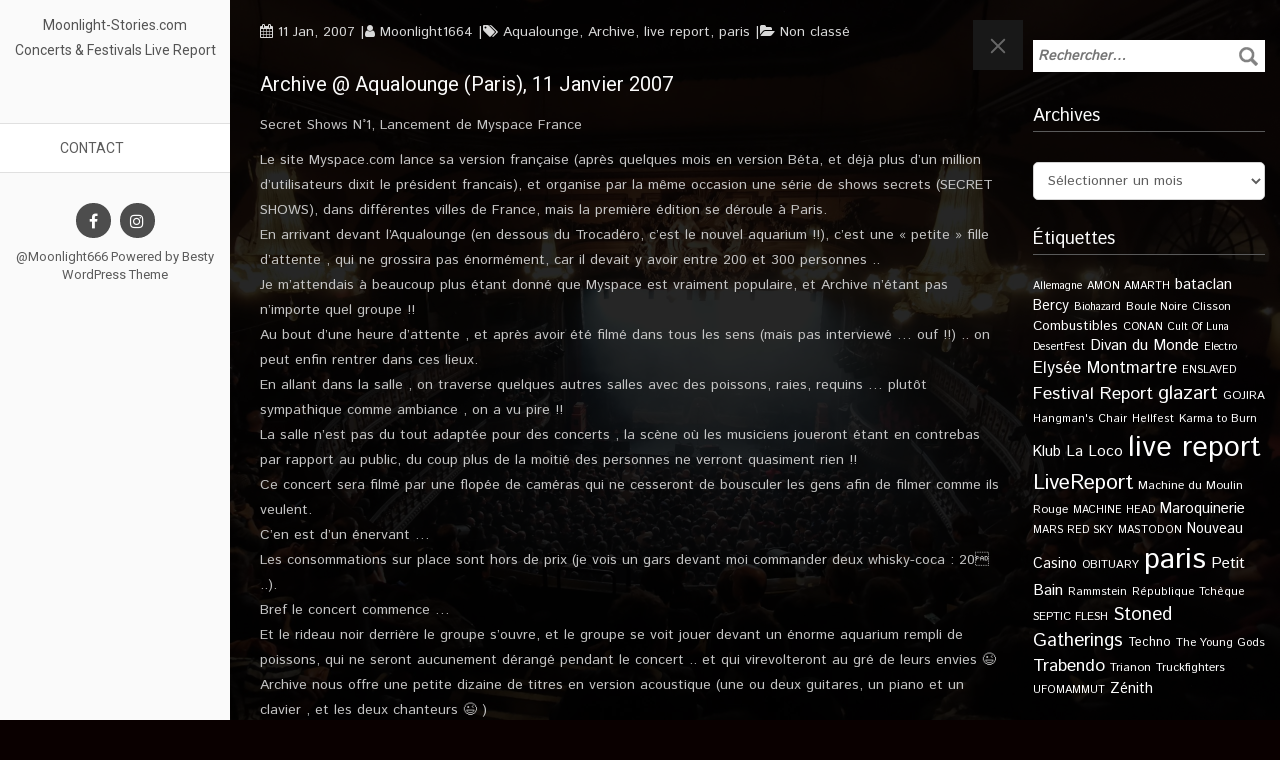

--- FILE ---
content_type: text/html; charset=UTF-8
request_url: https://www.moonlight-stories.com/2007/01/11/archive-aqualounge-paris-11-janvier-2007/
body_size: 19961
content:
 <!DOCTYPE html>
<!--[if IE 7]>
<html class="ie ie7" lang="fr-FR">
<![endif]-->
<!--[if IE 8]>
<html class="ie ie8" lang="fr-FR">
<![endif]-->
<html lang="fr-FR">
<!--<![endif]-->
<head>
<meta charset="UTF-8">
	<meta name="viewport" content="width=device-width">
	<meta name="viewport" content="width=device-width, initial-scale=1.0, maximum-scale=1.0, user-scalable=no" />
	<link rel="profile" href="http://gmpg.org/xfn/11">
	<link rel="pingback" href="https://www.moonlight-stories.com/xmlrpc.php">
    <title>Archive @ Aqualounge (Paris), 11 Janvier 2007 &#8211; Moonlight-Stories.com</title>
<meta name='robots' content='max-image-preview:large' />
	<style>img:is([sizes="auto" i], [sizes^="auto," i]) { contain-intrinsic-size: 3000px 1500px }</style>
	<link rel='dns-prefetch' href='//fonts.googleapis.com' />
<link rel='dns-prefetch' href='//cdn.openshareweb.com' />
<link rel='dns-prefetch' href='//cdn.shareaholic.net' />
<link rel='dns-prefetch' href='//www.shareaholic.net' />
<link rel='dns-prefetch' href='//analytics.shareaholic.com' />
<link rel='dns-prefetch' href='//recs.shareaholic.com' />
<link rel='dns-prefetch' href='//partner.shareaholic.com' />
<link rel="alternate" type="application/rss+xml" title="Moonlight-Stories.com &raquo; Flux" href="https://www.moonlight-stories.com/feed/" />
<link rel="alternate" type="application/rss+xml" title="Moonlight-Stories.com &raquo; Flux des commentaires" href="https://www.moonlight-stories.com/comments/feed/" />
<link rel="alternate" type="application/rss+xml" title="Moonlight-Stories.com &raquo; Archive @ Aqualounge (Paris), 11 Janvier 2007 Flux des commentaires" href="https://www.moonlight-stories.com/2007/01/11/archive-aqualounge-paris-11-janvier-2007/feed/" />
<!-- Shareaholic - https://www.shareaholic.com -->
<link rel='preload' href='//cdn.shareaholic.net/assets/pub/shareaholic.js' as='script'/>
<script data-no-minify='1' data-cfasync='false'>
_SHR_SETTINGS = {"endpoints":{"local_recs_url":"https:\/\/www.moonlight-stories.com\/wp-admin\/admin-ajax.php?action=shareaholic_permalink_related","ajax_url":"https:\/\/www.moonlight-stories.com\/wp-admin\/admin-ajax.php","share_counts_url":"https:\/\/www.moonlight-stories.com\/wp-admin\/admin-ajax.php?action=shareaholic_share_counts_api"},"site_id":"75997c10752fe66c770310e7ce657ea1","url_components":{"year":"2007","monthnum":"01","day":"11","hour":"23","minute":"49","second":"00","post_id":"1499","postname":"archive-aqualounge-paris-11-janvier-2007","category":"non-classe"}};
</script>
<script data-no-minify='1' data-cfasync='false' src='//cdn.shareaholic.net/assets/pub/shareaholic.js' data-shr-siteid='75997c10752fe66c770310e7ce657ea1' async ></script>

<!-- Shareaholic Content Tags -->
<meta name='shareaholic:site_name' content='Moonlight-Stories.com' />
<meta name='shareaholic:language' content='fr-FR' />
<meta name='shareaholic:url' content='https://www.moonlight-stories.com/2007/01/11/archive-aqualounge-paris-11-janvier-2007/' />
<meta name='shareaholic:keywords' content='tag:aqualounge, tag:archive, tag:live report, tag:paris, cat:non classé, type:post' />
<meta name='shareaholic:article_published_time' content='2007-01-11T23:49:00+02:00' />
<meta name='shareaholic:article_modified_time' content='2017-08-03T17:35:41+02:00' />
<meta name='shareaholic:shareable_page' content='true' />
<meta name='shareaholic:article_author_name' content='Moonlight1664' />
<meta name='shareaholic:site_id' content='75997c10752fe66c770310e7ce657ea1' />
<meta name='shareaholic:wp_version' content='9.7.13' />

<!-- Shareaholic Content Tags End -->
		<!-- This site uses the Google Analytics by ExactMetrics plugin v8.11.1 - Using Analytics tracking - https://www.exactmetrics.com/ -->
							<script src="//www.googletagmanager.com/gtag/js?id=G-E0YD4SDF3J"  data-cfasync="false" data-wpfc-render="false" type="text/javascript" async></script>
			<script data-cfasync="false" data-wpfc-render="false" type="text/javascript">
				var em_version = '8.11.1';
				var em_track_user = true;
				var em_no_track_reason = '';
								var ExactMetricsDefaultLocations = {"page_location":"https:\/\/www.moonlight-stories.com\/2007\/01\/11\/archive-aqualounge-paris-11-janvier-2007\/"};
								if ( typeof ExactMetricsPrivacyGuardFilter === 'function' ) {
					var ExactMetricsLocations = (typeof ExactMetricsExcludeQuery === 'object') ? ExactMetricsPrivacyGuardFilter( ExactMetricsExcludeQuery ) : ExactMetricsPrivacyGuardFilter( ExactMetricsDefaultLocations );
				} else {
					var ExactMetricsLocations = (typeof ExactMetricsExcludeQuery === 'object') ? ExactMetricsExcludeQuery : ExactMetricsDefaultLocations;
				}

								var disableStrs = [
										'ga-disable-G-E0YD4SDF3J',
									];

				/* Function to detect opted out users */
				function __gtagTrackerIsOptedOut() {
					for (var index = 0; index < disableStrs.length; index++) {
						if (document.cookie.indexOf(disableStrs[index] + '=true') > -1) {
							return true;
						}
					}

					return false;
				}

				/* Disable tracking if the opt-out cookie exists. */
				if (__gtagTrackerIsOptedOut()) {
					for (var index = 0; index < disableStrs.length; index++) {
						window[disableStrs[index]] = true;
					}
				}

				/* Opt-out function */
				function __gtagTrackerOptout() {
					for (var index = 0; index < disableStrs.length; index++) {
						document.cookie = disableStrs[index] + '=true; expires=Thu, 31 Dec 2099 23:59:59 UTC; path=/';
						window[disableStrs[index]] = true;
					}
				}

				if ('undefined' === typeof gaOptout) {
					function gaOptout() {
						__gtagTrackerOptout();
					}
				}
								window.dataLayer = window.dataLayer || [];

				window.ExactMetricsDualTracker = {
					helpers: {},
					trackers: {},
				};
				if (em_track_user) {
					function __gtagDataLayer() {
						dataLayer.push(arguments);
					}

					function __gtagTracker(type, name, parameters) {
						if (!parameters) {
							parameters = {};
						}

						if (parameters.send_to) {
							__gtagDataLayer.apply(null, arguments);
							return;
						}

						if (type === 'event') {
														parameters.send_to = exactmetrics_frontend.v4_id;
							var hookName = name;
							if (typeof parameters['event_category'] !== 'undefined') {
								hookName = parameters['event_category'] + ':' + name;
							}

							if (typeof ExactMetricsDualTracker.trackers[hookName] !== 'undefined') {
								ExactMetricsDualTracker.trackers[hookName](parameters);
							} else {
								__gtagDataLayer('event', name, parameters);
							}
							
						} else {
							__gtagDataLayer.apply(null, arguments);
						}
					}

					__gtagTracker('js', new Date());
					__gtagTracker('set', {
						'developer_id.dNDMyYj': true,
											});
					if ( ExactMetricsLocations.page_location ) {
						__gtagTracker('set', ExactMetricsLocations);
					}
										__gtagTracker('config', 'G-E0YD4SDF3J', {"forceSSL":"true"} );
										window.gtag = __gtagTracker;										(function () {
						/* https://developers.google.com/analytics/devguides/collection/analyticsjs/ */
						/* ga and __gaTracker compatibility shim. */
						var noopfn = function () {
							return null;
						};
						var newtracker = function () {
							return new Tracker();
						};
						var Tracker = function () {
							return null;
						};
						var p = Tracker.prototype;
						p.get = noopfn;
						p.set = noopfn;
						p.send = function () {
							var args = Array.prototype.slice.call(arguments);
							args.unshift('send');
							__gaTracker.apply(null, args);
						};
						var __gaTracker = function () {
							var len = arguments.length;
							if (len === 0) {
								return;
							}
							var f = arguments[len - 1];
							if (typeof f !== 'object' || f === null || typeof f.hitCallback !== 'function') {
								if ('send' === arguments[0]) {
									var hitConverted, hitObject = false, action;
									if ('event' === arguments[1]) {
										if ('undefined' !== typeof arguments[3]) {
											hitObject = {
												'eventAction': arguments[3],
												'eventCategory': arguments[2],
												'eventLabel': arguments[4],
												'value': arguments[5] ? arguments[5] : 1,
											}
										}
									}
									if ('pageview' === arguments[1]) {
										if ('undefined' !== typeof arguments[2]) {
											hitObject = {
												'eventAction': 'page_view',
												'page_path': arguments[2],
											}
										}
									}
									if (typeof arguments[2] === 'object') {
										hitObject = arguments[2];
									}
									if (typeof arguments[5] === 'object') {
										Object.assign(hitObject, arguments[5]);
									}
									if ('undefined' !== typeof arguments[1].hitType) {
										hitObject = arguments[1];
										if ('pageview' === hitObject.hitType) {
											hitObject.eventAction = 'page_view';
										}
									}
									if (hitObject) {
										action = 'timing' === arguments[1].hitType ? 'timing_complete' : hitObject.eventAction;
										hitConverted = mapArgs(hitObject);
										__gtagTracker('event', action, hitConverted);
									}
								}
								return;
							}

							function mapArgs(args) {
								var arg, hit = {};
								var gaMap = {
									'eventCategory': 'event_category',
									'eventAction': 'event_action',
									'eventLabel': 'event_label',
									'eventValue': 'event_value',
									'nonInteraction': 'non_interaction',
									'timingCategory': 'event_category',
									'timingVar': 'name',
									'timingValue': 'value',
									'timingLabel': 'event_label',
									'page': 'page_path',
									'location': 'page_location',
									'title': 'page_title',
									'referrer' : 'page_referrer',
								};
								for (arg in args) {
																		if (!(!args.hasOwnProperty(arg) || !gaMap.hasOwnProperty(arg))) {
										hit[gaMap[arg]] = args[arg];
									} else {
										hit[arg] = args[arg];
									}
								}
								return hit;
							}

							try {
								f.hitCallback();
							} catch (ex) {
							}
						};
						__gaTracker.create = newtracker;
						__gaTracker.getByName = newtracker;
						__gaTracker.getAll = function () {
							return [];
						};
						__gaTracker.remove = noopfn;
						__gaTracker.loaded = true;
						window['__gaTracker'] = __gaTracker;
					})();
									} else {
										console.log("");
					(function () {
						function __gtagTracker() {
							return null;
						}

						window['__gtagTracker'] = __gtagTracker;
						window['gtag'] = __gtagTracker;
					})();
									}
			</script>
							<!-- / Google Analytics by ExactMetrics -->
		<script type="text/javascript">
/* <![CDATA[ */
window._wpemojiSettings = {"baseUrl":"https:\/\/s.w.org\/images\/core\/emoji\/16.0.1\/72x72\/","ext":".png","svgUrl":"https:\/\/s.w.org\/images\/core\/emoji\/16.0.1\/svg\/","svgExt":".svg","source":{"concatemoji":"https:\/\/www.moonlight-stories.com\/wp-includes\/js\/wp-emoji-release.min.js?ver=520cf7041ca4f4824f3f49f7e82cd498"}};
/*! This file is auto-generated */
!function(s,n){var o,i,e;function c(e){try{var t={supportTests:e,timestamp:(new Date).valueOf()};sessionStorage.setItem(o,JSON.stringify(t))}catch(e){}}function p(e,t,n){e.clearRect(0,0,e.canvas.width,e.canvas.height),e.fillText(t,0,0);var t=new Uint32Array(e.getImageData(0,0,e.canvas.width,e.canvas.height).data),a=(e.clearRect(0,0,e.canvas.width,e.canvas.height),e.fillText(n,0,0),new Uint32Array(e.getImageData(0,0,e.canvas.width,e.canvas.height).data));return t.every(function(e,t){return e===a[t]})}function u(e,t){e.clearRect(0,0,e.canvas.width,e.canvas.height),e.fillText(t,0,0);for(var n=e.getImageData(16,16,1,1),a=0;a<n.data.length;a++)if(0!==n.data[a])return!1;return!0}function f(e,t,n,a){switch(t){case"flag":return n(e,"\ud83c\udff3\ufe0f\u200d\u26a7\ufe0f","\ud83c\udff3\ufe0f\u200b\u26a7\ufe0f")?!1:!n(e,"\ud83c\udde8\ud83c\uddf6","\ud83c\udde8\u200b\ud83c\uddf6")&&!n(e,"\ud83c\udff4\udb40\udc67\udb40\udc62\udb40\udc65\udb40\udc6e\udb40\udc67\udb40\udc7f","\ud83c\udff4\u200b\udb40\udc67\u200b\udb40\udc62\u200b\udb40\udc65\u200b\udb40\udc6e\u200b\udb40\udc67\u200b\udb40\udc7f");case"emoji":return!a(e,"\ud83e\udedf")}return!1}function g(e,t,n,a){var r="undefined"!=typeof WorkerGlobalScope&&self instanceof WorkerGlobalScope?new OffscreenCanvas(300,150):s.createElement("canvas"),o=r.getContext("2d",{willReadFrequently:!0}),i=(o.textBaseline="top",o.font="600 32px Arial",{});return e.forEach(function(e){i[e]=t(o,e,n,a)}),i}function t(e){var t=s.createElement("script");t.src=e,t.defer=!0,s.head.appendChild(t)}"undefined"!=typeof Promise&&(o="wpEmojiSettingsSupports",i=["flag","emoji"],n.supports={everything:!0,everythingExceptFlag:!0},e=new Promise(function(e){s.addEventListener("DOMContentLoaded",e,{once:!0})}),new Promise(function(t){var n=function(){try{var e=JSON.parse(sessionStorage.getItem(o));if("object"==typeof e&&"number"==typeof e.timestamp&&(new Date).valueOf()<e.timestamp+604800&&"object"==typeof e.supportTests)return e.supportTests}catch(e){}return null}();if(!n){if("undefined"!=typeof Worker&&"undefined"!=typeof OffscreenCanvas&&"undefined"!=typeof URL&&URL.createObjectURL&&"undefined"!=typeof Blob)try{var e="postMessage("+g.toString()+"("+[JSON.stringify(i),f.toString(),p.toString(),u.toString()].join(",")+"));",a=new Blob([e],{type:"text/javascript"}),r=new Worker(URL.createObjectURL(a),{name:"wpTestEmojiSupports"});return void(r.onmessage=function(e){c(n=e.data),r.terminate(),t(n)})}catch(e){}c(n=g(i,f,p,u))}t(n)}).then(function(e){for(var t in e)n.supports[t]=e[t],n.supports.everything=n.supports.everything&&n.supports[t],"flag"!==t&&(n.supports.everythingExceptFlag=n.supports.everythingExceptFlag&&n.supports[t]);n.supports.everythingExceptFlag=n.supports.everythingExceptFlag&&!n.supports.flag,n.DOMReady=!1,n.readyCallback=function(){n.DOMReady=!0}}).then(function(){return e}).then(function(){var e;n.supports.everything||(n.readyCallback(),(e=n.source||{}).concatemoji?t(e.concatemoji):e.wpemoji&&e.twemoji&&(t(e.twemoji),t(e.wpemoji)))}))}((window,document),window._wpemojiSettings);
/* ]]> */
</script>
<link rel='stylesheet' id='twb-open-sans-css' href='https://fonts.googleapis.com/css?family=Open+Sans%3A300%2C400%2C500%2C600%2C700%2C800&#038;display=swap&#038;ver=520cf7041ca4f4824f3f49f7e82cd498' type='text/css' media='all' />
<link rel='stylesheet' id='twbbwg-global-css' href='https://www.moonlight-stories.com/wp-content/plugins/photo-gallery/booster/assets/css/global.css?ver=1.0.0' type='text/css' media='all' />
<style id='wp-emoji-styles-inline-css' type='text/css'>

	img.wp-smiley, img.emoji {
		display: inline !important;
		border: none !important;
		box-shadow: none !important;
		height: 1em !important;
		width: 1em !important;
		margin: 0 0.07em !important;
		vertical-align: -0.1em !important;
		background: none !important;
		padding: 0 !important;
	}
</style>
<link rel='stylesheet' id='wp-block-library-css' href='https://www.moonlight-stories.com/wp-includes/css/dist/block-library/style.min.css?ver=520cf7041ca4f4824f3f49f7e82cd498' type='text/css' media='all' />
<style id='classic-theme-styles-inline-css' type='text/css'>
/*! This file is auto-generated */
.wp-block-button__link{color:#fff;background-color:#32373c;border-radius:9999px;box-shadow:none;text-decoration:none;padding:calc(.667em + 2px) calc(1.333em + 2px);font-size:1.125em}.wp-block-file__button{background:#32373c;color:#fff;text-decoration:none}
</style>
<style id='global-styles-inline-css' type='text/css'>
:root{--wp--preset--aspect-ratio--square: 1;--wp--preset--aspect-ratio--4-3: 4/3;--wp--preset--aspect-ratio--3-4: 3/4;--wp--preset--aspect-ratio--3-2: 3/2;--wp--preset--aspect-ratio--2-3: 2/3;--wp--preset--aspect-ratio--16-9: 16/9;--wp--preset--aspect-ratio--9-16: 9/16;--wp--preset--color--black: #000000;--wp--preset--color--cyan-bluish-gray: #abb8c3;--wp--preset--color--white: #ffffff;--wp--preset--color--pale-pink: #f78da7;--wp--preset--color--vivid-red: #cf2e2e;--wp--preset--color--luminous-vivid-orange: #ff6900;--wp--preset--color--luminous-vivid-amber: #fcb900;--wp--preset--color--light-green-cyan: #7bdcb5;--wp--preset--color--vivid-green-cyan: #00d084;--wp--preset--color--pale-cyan-blue: #8ed1fc;--wp--preset--color--vivid-cyan-blue: #0693e3;--wp--preset--color--vivid-purple: #9b51e0;--wp--preset--gradient--vivid-cyan-blue-to-vivid-purple: linear-gradient(135deg,rgba(6,147,227,1) 0%,rgb(155,81,224) 100%);--wp--preset--gradient--light-green-cyan-to-vivid-green-cyan: linear-gradient(135deg,rgb(122,220,180) 0%,rgb(0,208,130) 100%);--wp--preset--gradient--luminous-vivid-amber-to-luminous-vivid-orange: linear-gradient(135deg,rgba(252,185,0,1) 0%,rgba(255,105,0,1) 100%);--wp--preset--gradient--luminous-vivid-orange-to-vivid-red: linear-gradient(135deg,rgba(255,105,0,1) 0%,rgb(207,46,46) 100%);--wp--preset--gradient--very-light-gray-to-cyan-bluish-gray: linear-gradient(135deg,rgb(238,238,238) 0%,rgb(169,184,195) 100%);--wp--preset--gradient--cool-to-warm-spectrum: linear-gradient(135deg,rgb(74,234,220) 0%,rgb(151,120,209) 20%,rgb(207,42,186) 40%,rgb(238,44,130) 60%,rgb(251,105,98) 80%,rgb(254,248,76) 100%);--wp--preset--gradient--blush-light-purple: linear-gradient(135deg,rgb(255,206,236) 0%,rgb(152,150,240) 100%);--wp--preset--gradient--blush-bordeaux: linear-gradient(135deg,rgb(254,205,165) 0%,rgb(254,45,45) 50%,rgb(107,0,62) 100%);--wp--preset--gradient--luminous-dusk: linear-gradient(135deg,rgb(255,203,112) 0%,rgb(199,81,192) 50%,rgb(65,88,208) 100%);--wp--preset--gradient--pale-ocean: linear-gradient(135deg,rgb(255,245,203) 0%,rgb(182,227,212) 50%,rgb(51,167,181) 100%);--wp--preset--gradient--electric-grass: linear-gradient(135deg,rgb(202,248,128) 0%,rgb(113,206,126) 100%);--wp--preset--gradient--midnight: linear-gradient(135deg,rgb(2,3,129) 0%,rgb(40,116,252) 100%);--wp--preset--font-size--small: 13px;--wp--preset--font-size--medium: 20px;--wp--preset--font-size--large: 36px;--wp--preset--font-size--x-large: 42px;--wp--preset--spacing--20: 0.44rem;--wp--preset--spacing--30: 0.67rem;--wp--preset--spacing--40: 1rem;--wp--preset--spacing--50: 1.5rem;--wp--preset--spacing--60: 2.25rem;--wp--preset--spacing--70: 3.38rem;--wp--preset--spacing--80: 5.06rem;--wp--preset--shadow--natural: 6px 6px 9px rgba(0, 0, 0, 0.2);--wp--preset--shadow--deep: 12px 12px 50px rgba(0, 0, 0, 0.4);--wp--preset--shadow--sharp: 6px 6px 0px rgba(0, 0, 0, 0.2);--wp--preset--shadow--outlined: 6px 6px 0px -3px rgba(255, 255, 255, 1), 6px 6px rgba(0, 0, 0, 1);--wp--preset--shadow--crisp: 6px 6px 0px rgba(0, 0, 0, 1);}:where(.is-layout-flex){gap: 0.5em;}:where(.is-layout-grid){gap: 0.5em;}body .is-layout-flex{display: flex;}.is-layout-flex{flex-wrap: wrap;align-items: center;}.is-layout-flex > :is(*, div){margin: 0;}body .is-layout-grid{display: grid;}.is-layout-grid > :is(*, div){margin: 0;}:where(.wp-block-columns.is-layout-flex){gap: 2em;}:where(.wp-block-columns.is-layout-grid){gap: 2em;}:where(.wp-block-post-template.is-layout-flex){gap: 1.25em;}:where(.wp-block-post-template.is-layout-grid){gap: 1.25em;}.has-black-color{color: var(--wp--preset--color--black) !important;}.has-cyan-bluish-gray-color{color: var(--wp--preset--color--cyan-bluish-gray) !important;}.has-white-color{color: var(--wp--preset--color--white) !important;}.has-pale-pink-color{color: var(--wp--preset--color--pale-pink) !important;}.has-vivid-red-color{color: var(--wp--preset--color--vivid-red) !important;}.has-luminous-vivid-orange-color{color: var(--wp--preset--color--luminous-vivid-orange) !important;}.has-luminous-vivid-amber-color{color: var(--wp--preset--color--luminous-vivid-amber) !important;}.has-light-green-cyan-color{color: var(--wp--preset--color--light-green-cyan) !important;}.has-vivid-green-cyan-color{color: var(--wp--preset--color--vivid-green-cyan) !important;}.has-pale-cyan-blue-color{color: var(--wp--preset--color--pale-cyan-blue) !important;}.has-vivid-cyan-blue-color{color: var(--wp--preset--color--vivid-cyan-blue) !important;}.has-vivid-purple-color{color: var(--wp--preset--color--vivid-purple) !important;}.has-black-background-color{background-color: var(--wp--preset--color--black) !important;}.has-cyan-bluish-gray-background-color{background-color: var(--wp--preset--color--cyan-bluish-gray) !important;}.has-white-background-color{background-color: var(--wp--preset--color--white) !important;}.has-pale-pink-background-color{background-color: var(--wp--preset--color--pale-pink) !important;}.has-vivid-red-background-color{background-color: var(--wp--preset--color--vivid-red) !important;}.has-luminous-vivid-orange-background-color{background-color: var(--wp--preset--color--luminous-vivid-orange) !important;}.has-luminous-vivid-amber-background-color{background-color: var(--wp--preset--color--luminous-vivid-amber) !important;}.has-light-green-cyan-background-color{background-color: var(--wp--preset--color--light-green-cyan) !important;}.has-vivid-green-cyan-background-color{background-color: var(--wp--preset--color--vivid-green-cyan) !important;}.has-pale-cyan-blue-background-color{background-color: var(--wp--preset--color--pale-cyan-blue) !important;}.has-vivid-cyan-blue-background-color{background-color: var(--wp--preset--color--vivid-cyan-blue) !important;}.has-vivid-purple-background-color{background-color: var(--wp--preset--color--vivid-purple) !important;}.has-black-border-color{border-color: var(--wp--preset--color--black) !important;}.has-cyan-bluish-gray-border-color{border-color: var(--wp--preset--color--cyan-bluish-gray) !important;}.has-white-border-color{border-color: var(--wp--preset--color--white) !important;}.has-pale-pink-border-color{border-color: var(--wp--preset--color--pale-pink) !important;}.has-vivid-red-border-color{border-color: var(--wp--preset--color--vivid-red) !important;}.has-luminous-vivid-orange-border-color{border-color: var(--wp--preset--color--luminous-vivid-orange) !important;}.has-luminous-vivid-amber-border-color{border-color: var(--wp--preset--color--luminous-vivid-amber) !important;}.has-light-green-cyan-border-color{border-color: var(--wp--preset--color--light-green-cyan) !important;}.has-vivid-green-cyan-border-color{border-color: var(--wp--preset--color--vivid-green-cyan) !important;}.has-pale-cyan-blue-border-color{border-color: var(--wp--preset--color--pale-cyan-blue) !important;}.has-vivid-cyan-blue-border-color{border-color: var(--wp--preset--color--vivid-cyan-blue) !important;}.has-vivid-purple-border-color{border-color: var(--wp--preset--color--vivid-purple) !important;}.has-vivid-cyan-blue-to-vivid-purple-gradient-background{background: var(--wp--preset--gradient--vivid-cyan-blue-to-vivid-purple) !important;}.has-light-green-cyan-to-vivid-green-cyan-gradient-background{background: var(--wp--preset--gradient--light-green-cyan-to-vivid-green-cyan) !important;}.has-luminous-vivid-amber-to-luminous-vivid-orange-gradient-background{background: var(--wp--preset--gradient--luminous-vivid-amber-to-luminous-vivid-orange) !important;}.has-luminous-vivid-orange-to-vivid-red-gradient-background{background: var(--wp--preset--gradient--luminous-vivid-orange-to-vivid-red) !important;}.has-very-light-gray-to-cyan-bluish-gray-gradient-background{background: var(--wp--preset--gradient--very-light-gray-to-cyan-bluish-gray) !important;}.has-cool-to-warm-spectrum-gradient-background{background: var(--wp--preset--gradient--cool-to-warm-spectrum) !important;}.has-blush-light-purple-gradient-background{background: var(--wp--preset--gradient--blush-light-purple) !important;}.has-blush-bordeaux-gradient-background{background: var(--wp--preset--gradient--blush-bordeaux) !important;}.has-luminous-dusk-gradient-background{background: var(--wp--preset--gradient--luminous-dusk) !important;}.has-pale-ocean-gradient-background{background: var(--wp--preset--gradient--pale-ocean) !important;}.has-electric-grass-gradient-background{background: var(--wp--preset--gradient--electric-grass) !important;}.has-midnight-gradient-background{background: var(--wp--preset--gradient--midnight) !important;}.has-small-font-size{font-size: var(--wp--preset--font-size--small) !important;}.has-medium-font-size{font-size: var(--wp--preset--font-size--medium) !important;}.has-large-font-size{font-size: var(--wp--preset--font-size--large) !important;}.has-x-large-font-size{font-size: var(--wp--preset--font-size--x-large) !important;}
:where(.wp-block-post-template.is-layout-flex){gap: 1.25em;}:where(.wp-block-post-template.is-layout-grid){gap: 1.25em;}
:where(.wp-block-columns.is-layout-flex){gap: 2em;}:where(.wp-block-columns.is-layout-grid){gap: 2em;}
:root :where(.wp-block-pullquote){font-size: 1.5em;line-height: 1.6;}
</style>
<link rel='stylesheet' id='bwg_fonts-css' href='https://www.moonlight-stories.com/wp-content/plugins/photo-gallery/css/bwg-fonts/fonts.css?ver=0.0.1' type='text/css' media='all' />
<link rel='stylesheet' id='sumoselect-css' href='https://www.moonlight-stories.com/wp-content/plugins/photo-gallery/css/sumoselect.min.css?ver=3.4.6' type='text/css' media='all' />
<link rel='stylesheet' id='mCustomScrollbar-css' href='https://www.moonlight-stories.com/wp-content/plugins/photo-gallery/css/jquery.mCustomScrollbar.min.css?ver=3.1.5' type='text/css' media='all' />
<link rel='stylesheet' id='bwg_frontend-css' href='https://www.moonlight-stories.com/wp-content/plugins/photo-gallery/css/styles.min.css?ver=1.8.35' type='text/css' media='all' />
<link rel='stylesheet' id='google-font-api-istok-web-css' href='//fonts.googleapis.com/css?family=Istok+Web|Roboto' type='text/css' media='all' />
<link rel='stylesheet' id='font-awesome-css' href='https://www.moonlight-stories.com/wp-content/themes/besty/css/font-awesome.css?ver=520cf7041ca4f4824f3f49f7e82cd498' type='text/css' media='' />
<link rel='stylesheet' id='bootstrap-css' href='https://www.moonlight-stories.com/wp-content/themes/besty/css/bootstrap.css?ver=520cf7041ca4f4824f3f49f7e82cd498' type='text/css' media='' />
<link rel='stylesheet' id='besty-theme-css' href='https://www.moonlight-stories.com/wp-content/themes/besty/css/theme.css?ver=520cf7041ca4f4824f3f49f7e82cd498' type='text/css' media='all' />
<link rel='stylesheet' id='besty-style-css' href='https://www.moonlight-stories.com/wp-content/themes/besty/style.css?ver=520cf7041ca4f4824f3f49f7e82cd498' type='text/css' media='all' />
<link rel='stylesheet' id='yarpp-thumbnails-css' href='https://www.moonlight-stories.com/wp-content/plugins/yet-another-related-posts-plugin/style/styles_thumbnails.css?ver=5.30.11' type='text/css' media='all' />
<style id='yarpp-thumbnails-inline-css' type='text/css'>
.yarpp-thumbnails-horizontal .yarpp-thumbnail {width: 130px;height: 170px;margin: 5px;margin-left: 0px;}.yarpp-thumbnail > img, .yarpp-thumbnail-default {width: 120px;height: 120px;margin: 5px;}.yarpp-thumbnails-horizontal .yarpp-thumbnail-title {margin: 7px;margin-top: 0px;width: 120px;}.yarpp-thumbnail-default > img {min-height: 120px;min-width: 120px;}
</style>
<script type="text/javascript" src="https://www.moonlight-stories.com/wp-includes/js/jquery/jquery.min.js?ver=3.7.1" id="jquery-core-js"></script>
<script type="text/javascript" src="https://www.moonlight-stories.com/wp-includes/js/jquery/jquery-migrate.min.js?ver=3.4.1" id="jquery-migrate-js"></script>
<script type="text/javascript" src="https://www.moonlight-stories.com/wp-content/plugins/photo-gallery/booster/assets/js/circle-progress.js?ver=1.2.2" id="twbbwg-circle-js"></script>
<script type="text/javascript" id="twbbwg-global-js-extra">
/* <![CDATA[ */
var twb = {"nonce":"9bf5e67668","ajax_url":"https:\/\/www.moonlight-stories.com\/wp-admin\/admin-ajax.php","plugin_url":"https:\/\/www.moonlight-stories.com\/wp-content\/plugins\/photo-gallery\/booster","href":"https:\/\/www.moonlight-stories.com\/wp-admin\/admin.php?page=twbbwg_photo-gallery"};
var twb = {"nonce":"9bf5e67668","ajax_url":"https:\/\/www.moonlight-stories.com\/wp-admin\/admin-ajax.php","plugin_url":"https:\/\/www.moonlight-stories.com\/wp-content\/plugins\/photo-gallery\/booster","href":"https:\/\/www.moonlight-stories.com\/wp-admin\/admin.php?page=twbbwg_photo-gallery"};
/* ]]> */
</script>
<script type="text/javascript" src="https://www.moonlight-stories.com/wp-content/plugins/photo-gallery/booster/assets/js/global.js?ver=1.0.0" id="twbbwg-global-js"></script>
<script type="text/javascript" src="https://www.moonlight-stories.com/wp-content/plugins/google-analytics-dashboard-for-wp/assets/js/frontend-gtag.min.js?ver=8.11.1" id="exactmetrics-frontend-script-js" async="async" data-wp-strategy="async"></script>
<script data-cfasync="false" data-wpfc-render="false" type="text/javascript" id='exactmetrics-frontend-script-js-extra'>/* <![CDATA[ */
var exactmetrics_frontend = {"js_events_tracking":"true","download_extensions":"zip,mp3,mpeg,pdf,docx,pptx,xlsx,rar","inbound_paths":"[{\"path\":\"\\\/go\\\/\",\"label\":\"affiliate\"},{\"path\":\"\\\/recommend\\\/\",\"label\":\"affiliate\"}]","home_url":"https:\/\/www.moonlight-stories.com","hash_tracking":"false","v4_id":"G-E0YD4SDF3J"};/* ]]> */
</script>
<script type="text/javascript" src="https://www.moonlight-stories.com/wp-content/plugins/photo-gallery/js/jquery.sumoselect.min.js?ver=3.4.6" id="sumoselect-js"></script>
<script type="text/javascript" src="https://www.moonlight-stories.com/wp-content/plugins/photo-gallery/js/tocca.min.js?ver=2.0.9" id="bwg_mobile-js"></script>
<script type="text/javascript" src="https://www.moonlight-stories.com/wp-content/plugins/photo-gallery/js/jquery.mCustomScrollbar.concat.min.js?ver=3.1.5" id="mCustomScrollbar-js"></script>
<script type="text/javascript" src="https://www.moonlight-stories.com/wp-content/plugins/photo-gallery/js/jquery.fullscreen.min.js?ver=0.6.0" id="jquery-fullscreen-js"></script>
<script type="text/javascript" id="bwg_frontend-js-extra">
/* <![CDATA[ */
var bwg_objectsL10n = {"bwg_field_required":"field is required.","bwg_mail_validation":"This is not a valid email address.","bwg_search_result":"There are no images matching your search.","bwg_select_tag":"Select Tag","bwg_order_by":"Order By","bwg_search":"Search","bwg_show_ecommerce":"Show Ecommerce","bwg_hide_ecommerce":"Hide Ecommerce","bwg_show_comments":"Show Comments","bwg_hide_comments":"Hide Comments","bwg_restore":"Restore","bwg_maximize":"Maximize","bwg_fullscreen":"Fullscreen","bwg_exit_fullscreen":"Exit Fullscreen","bwg_search_tag":"SEARCH...","bwg_tag_no_match":"No tags found","bwg_all_tags_selected":"All tags selected","bwg_tags_selected":"tags selected","play":"Play","pause":"Pause","is_pro":"","bwg_play":"Play","bwg_pause":"Pause","bwg_hide_info":"Hide info","bwg_show_info":"Show info","bwg_hide_rating":"Hide rating","bwg_show_rating":"Show rating","ok":"Ok","cancel":"Cancel","select_all":"Select all","lazy_load":"0","lazy_loader":"https:\/\/www.moonlight-stories.com\/wp-content\/plugins\/photo-gallery\/images\/ajax_loader.png","front_ajax":"0","bwg_tag_see_all":"see all tags","bwg_tag_see_less":"see less tags"};
/* ]]> */
</script>
<script type="text/javascript" src="https://www.moonlight-stories.com/wp-content/plugins/photo-gallery/js/scripts.min.js?ver=1.8.35" id="bwg_frontend-js"></script>
<script type="text/javascript" src="https://www.moonlight-stories.com/wp-content/themes/besty/js/base.js?ver=1.0" id="besty-base-js"></script>
<link rel="https://api.w.org/" href="https://www.moonlight-stories.com/wp-json/" /><link rel="alternate" title="JSON" type="application/json" href="https://www.moonlight-stories.com/wp-json/wp/v2/posts/1499" /><link rel="EditURI" type="application/rsd+xml" title="RSD" href="https://www.moonlight-stories.com/xmlrpc.php?rsd" />

<link rel="canonical" href="https://www.moonlight-stories.com/2007/01/11/archive-aqualounge-paris-11-janvier-2007/" />
<link rel='shortlink' href='https://www.moonlight-stories.com/?p=1499' />
<link rel="alternate" title="oEmbed (JSON)" type="application/json+oembed" href="https://www.moonlight-stories.com/wp-json/oembed/1.0/embed?url=https%3A%2F%2Fwww.moonlight-stories.com%2F2007%2F01%2F11%2Farchive-aqualounge-paris-11-janvier-2007%2F" />
<link rel="alternate" title="oEmbed (XML)" type="text/xml+oembed" href="https://www.moonlight-stories.com/wp-json/oembed/1.0/embed?url=https%3A%2F%2Fwww.moonlight-stories.com%2F2007%2F01%2F11%2Farchive-aqualounge-paris-11-janvier-2007%2F&#038;format=xml" />
<script type="text/javascript">
(function(url){
	if(/(?:Chrome\/26\.0\.1410\.63 Safari\/537\.31|WordfenceTestMonBot)/.test(navigator.userAgent)){ return; }
	var addEvent = function(evt, handler) {
		if (window.addEventListener) {
			document.addEventListener(evt, handler, false);
		} else if (window.attachEvent) {
			document.attachEvent('on' + evt, handler);
		}
	};
	var removeEvent = function(evt, handler) {
		if (window.removeEventListener) {
			document.removeEventListener(evt, handler, false);
		} else if (window.detachEvent) {
			document.detachEvent('on' + evt, handler);
		}
	};
	var evts = 'contextmenu dblclick drag dragend dragenter dragleave dragover dragstart drop keydown keypress keyup mousedown mousemove mouseout mouseover mouseup mousewheel scroll'.split(' ');
	var logHuman = function() {
		if (window.wfLogHumanRan) { return; }
		window.wfLogHumanRan = true;
		var wfscr = document.createElement('script');
		wfscr.type = 'text/javascript';
		wfscr.async = true;
		wfscr.src = url + '&r=' + Math.random();
		(document.getElementsByTagName('head')[0]||document.getElementsByTagName('body')[0]).appendChild(wfscr);
		for (var i = 0; i < evts.length; i++) {
			removeEvent(evts[i], logHuman);
		}
	};
	for (var i = 0; i < evts.length; i++) {
		addEvent(evts[i], logHuman);
	}
})('//www.moonlight-stories.com/?wordfence_lh=1&hid=93D956095A9C8C22E30DADE04ED672BB');
</script><link rel='stylesheet' id='daves-wordpress-live-search-css' href='https://www.moonlight-stories.com/wp-content/plugins/daves-wordpress-live-search/css/daves-wordpress-live-search_default_gray.css?ver=520cf7041ca4f4824f3f49f7e82cd498' type='text/css' media='all' />
	<style type="text/css" id="besty-header-css">
			.site-title a {
			color: #000000;
		}
		</style>
	<style type="text/css" id="custom-background-css">
body.custom-background { background-color: #0a0000; background-image: url("https://www.moonlight-stories.com/wp-content/uploads/2021/01/IMG_20191130_204342-scaled.jpg"); background-position: center center; background-size: cover; background-repeat: no-repeat; background-attachment: fixed; }
</style>
	<link rel="icon" href="https://www.moonlight-stories.com/wp-content/uploads/2021/01/cropped-Capture-décran-2021-01-26-à-23.15.20-1-1-32x32.png" sizes="32x32" />
<link rel="icon" href="https://www.moonlight-stories.com/wp-content/uploads/2021/01/cropped-Capture-décran-2021-01-26-à-23.15.20-1-1-192x192.png" sizes="192x192" />
<link rel="apple-touch-icon" href="https://www.moonlight-stories.com/wp-content/uploads/2021/01/cropped-Capture-décran-2021-01-26-à-23.15.20-1-1-180x180.png" />
<meta name="msapplication-TileImage" content="https://www.moonlight-stories.com/wp-content/uploads/2021/01/cropped-Capture-décran-2021-01-26-à-23.15.20-1-1-270x270.png" />
<style type="text/css">

</style>
</head>
<body class="wp-singular post-template-default single single-post postid-1499 single-format-standard custom-background wp-theme-besty">
<div class="content">
	<div class="menu-sidebar">
    	<div class="logo">
                            <h1 class="besty-site-name"><a href="https://www.moonlight-stories.com">Moonlight-Stories.com</a></h1>
                            <h2>Concerts &amp; Festivals Live Report</h2>
                    </div>
         
        <div class="navbar-header">
          	<button type="button" class="navbar-toggle navbar-toggle-top" data-toggle="collapse" data-target=".navbar-collapse"> 
                <span class="sr-only"></span> 
                <span class="icon-bar icon-color"></span> 
                <span class="icon-bar icon-color"></span> 
                <span class="icon-bar icon-color"></span> 
            </button>
        </div>
        <nav class="besty-menu navbar-collapse collapse"><ul>
<li class="page_item page-item-7"><a href="https://www.moonlight-stories.com/contact/">Contact</a></li>
</ul></nav>
        <div class="footer">
                        <ul class="social">
                                    <li><a href="https://www.facebook.com/manfred.ackermann.12/" class="sprite besty-tooltip" title="" data-toggle="tooltip" target="_blank">
                            <i class="fa fa-facebook"></i>
                        </a></li>
                                       <li><a href="https://www.instagram.com/moonlight1664/" class="sprite besty-tooltip" title="" data-toggle="tooltip" target="_blank">
                            <i class="fa fa-instagram"></i>
                        </a></li>
                 
                </ul>
            <div class="copyright">@Moonlight666 Powered by <a href='https://fasterthemes.com/wordpress-themes/besty' target='_blank'>Besty WordPress Theme</a>
            </div>
        </div>
    </div><div class="mini-content">
    <div class="col-md-9">
        <div class="col-md-12 no-padding-right">
	    	            <div id="post-1499" class="single-box post-1499 post type-post status-publish format-standard hentry category-non-classe tag-aqualounge tag-archive tag-live-report tag-paris">
			<ul class="post-box-link">
			    <li><i class="fa fa-calendar"></i> <a href="https://www.moonlight-stories.com/2007/01/11/" title="23 h 49 min"> <time datetime="2007-01-11T23:49:00+02:00">11 Jan, 2007</time></a></li> <li><i class="fa fa-user"></i> <a href="https://www.moonlight-stories.com/author/moonlightweb/" title="View all posts by Moonlight1664" >Moonlight1664</a></li>  <li><i class="fa fa-tags"></i> <a href="https://www.moonlight-stories.com/tag/aqualounge/" rel="tag">Aqualounge</a>, <a href="https://www.moonlight-stories.com/tag/archive/" rel="tag">Archive</a>, <a href="https://www.moonlight-stories.com/tag/live-report/" rel="tag">live report</a>, <a href="https://www.moonlight-stories.com/tag/paris/" rel="tag">paris</a></li> <li><i class="fa fa-folder-open"></i> <a href="https://www.moonlight-stories.com/category/non-classe/" rel="category tag">Non classé</a></li> 
			</ul>            
						<div class="blog-title">Archive @ Aqualounge (Paris), 11 Janvier 2007</div>
			<div class="besty-post-content"><div style='display:none;' class='shareaholic-canvas' data-app='share_buttons' data-title='Archive @ Aqualounge (Paris), 11 Janvier 2007' data-link='https://www.moonlight-stories.com/2007/01/11/archive-aqualounge-paris-11-janvier-2007/' data-app-id-name='post_above_content'></div><p>Secret Shows N°1, Lancement de Myspace France</p>
<p>Le site Myspace.com lance sa version française (après quelques mois en version Béta, et déjà plus d&rsquo;un million d&rsquo;utilisateurs dixit le président francais), et organise par la même occasion une série de shows secrets (SECRET SHOWS), dans différentes villes de France, mais la première édition se déroule à Paris.<br />
En arrivant devant l&rsquo;Aqualounge (en dessous du Trocadéro, c&rsquo;est le nouvel aquarium !!), c&rsquo;est une « petite » fille d&rsquo;attente , qui ne grossira pas énormément, car il devait y avoir entre 200 et 300 personnes ..<br />
Je m&rsquo;attendais à beaucoup plus étant donné que Myspace est vraiment populaire, et Archive n&rsquo;étant pas n&rsquo;importe quel groupe !!<br />
Au bout d&rsquo;une heure d&rsquo;attente , et après avoir été filmé dans tous les sens (mais pas interviewé &#8230; ouf !!) .. on peut enfin rentrer dans ces lieux.<br />
En allant dans la salle , on traverse quelques autres salles avec des poissons, raies, requins &#8230; plutôt sympathique comme ambiance , on a vu pire !!<br />
La salle n&rsquo;est pas du tout adaptée pour des concerts , la scène où les musiciens joueront étant en contrebas par rapport au public, du coup plus de la moitié des personnes ne verront quasiment rien !!<br />
Ce concert sera filmé par une flopée de caméras qui ne cesseront de bousculer les gens afin de filmer comme ils veulent.<br />
C&rsquo;en est d&rsquo;un énervant &#8230;<br />
Les consommations sur place sont hors de prix (je vois un gars devant moi commander deux whisky-coca : 20 ..).<br />
Bref le concert commence &#8230;<br />
Et le rideau noir derrière le groupe s&rsquo;ouvre, et le groupe se voit jouer devant un énorme aquarium rempli de poissons, qui ne seront aucunement dérangé pendant le concert .. et qui virevolteront au gré de leurs envies 😉<br />
Archive nous offre une petite dizaine de titres en version acoustique (une ou deux guitares, un piano et un clavier , et les deux chanteurs 😉 )<br />
<strong>LE PROBLEME DU CONCERT</strong> : il y a eu une certaine quantité de personnes qui en avaient rien à foutre du concert et qui discutaient comme lors d&rsquo;une soirée normale .. ce qui fait que cela a gâché le concert<br />
C&rsquo;est de l&rsquo;acoustique, et ca se respecte !!<br />
Les gens pensent faire une soirée entreprise (lancement de myspace &#8230;) et pensent que le groupe est là pour faire l&rsquo;ambiance peut-être ..<br />
Quelle bande de cons &#8230; c&rsquo;est vraiment dommage ..<br />
Imaginez le début d&rsquo;AGAIN avec du brouhaha en fond sonore, c&rsquo;est très horrible, surtout que le morceau a été magnifiquement interprété et c&rsquo;était énorme ..<br />
Les chanteurs étaient bien en voix !!<br />
Bref ..pour ceux qui ont raté cette date, ARCHIVE passe par le Zenith très prochainement (le 21/01 je crois). L&rsquo;ambiance ne sera pas là même.<br />
Ce concert aurait été parfait sans tous ces cons discutant genre « rien à foutre je suis connu ou pas et je suis intéressant (ou pas)  »</p>
<style id="bwg-style-0">    #bwg_container1_0 #bwg_container2_0 .bwg-container-0.bwg-standard-thumbnails {      width: 1254px;              justify-content: center;        margin:0 auto !important;              background-color: rgba(255, 255, 255, 0.00);            padding-left: 4px;      padding-top: 4px;      max-width: 100%;            }        #bwg_container1_0 #bwg_container2_0 .bwg-container-0.bwg-standard-thumbnails .bwg-item {    justify-content: flex-start;      max-width: 250px;            width: 250px !important;          }    #bwg_container1_0 #bwg_container2_0 .bwg-container-0.bwg-standard-thumbnails .bwg-item a {       margin-right: 4px;       margin-bottom: 4px;    }    #bwg_container1_0 #bwg_container2_0 .bwg-container-0.bwg-standard-thumbnails .bwg-item0 {      padding: 0px;            background-color:rgba(255,255,255, 0.30);      border: 0px none #CCCCCC;      opacity: 1.00;      border-radius: 0;      box-shadow: 0px 0px 0px #888888;    }    #bwg_container1_0 #bwg_container2_0 .bwg-container-0.bwg-standard-thumbnails .bwg-item1 img {      max-height: none;      max-width: none;      padding: 0 !important;    }        @media only screen and (min-width: 480px) {      #bwg_container1_0 #bwg_container2_0 .bwg-container-0.bwg-standard-thumbnails .bwg-item0 {        transition: all 0.3s ease 0s;-webkit-transition: all 0.3s ease 0s;      }      #bwg_container1_0 #bwg_container2_0 .bwg-container-0.bwg-standard-thumbnails .bwg-item0:hover {        -ms-transform: scale(1.1);        -webkit-transform: scale(1.1);        transform: scale(1.1);      }    }          #bwg_container1_0 #bwg_container2_0 .bwg-container-0.bwg-standard-thumbnails .bwg-item1 {      padding-top: 100%;    }        #bwg_container1_0 #bwg_container2_0 .bwg-container-0.bwg-standard-thumbnails .bwg-title2,    #bwg_container1_0 #bwg_container2_0 .bwg-container-0.bwg-standard-thumbnails .bwg-ecommerce2 {      color: #CCCCCC;      font-family: segoe ui;      font-size: 16px;      font-weight: bold;      padding: 2px;      text-shadow: 0px 0px 0px #888888;      max-height: 100%;    }    #bwg_container1_0 #bwg_container2_0 .bwg-container-0.bwg-standard-thumbnails .bwg-thumb-description span {    color: #323A45;    font-family: Ubuntu;    font-size: 12px;    max-height: 100%;    word-wrap: break-word;    }    #bwg_container1_0 #bwg_container2_0 .bwg-container-0.bwg-standard-thumbnails .bwg-play-icon2 {      font-size: 32px;    }    #bwg_container1_0 #bwg_container2_0 .bwg-container-0.bwg-standard-thumbnails .bwg-ecommerce2 {      font-size: 19.2px;      color: #CCCCCC;    }    </style>    <div id="bwg_container1_0"         class="bwg_container bwg_thumbnail bwg_thumbnails "         data-right-click-protection="0"         data-bwg="0"         data-scroll="0"         data-gallery-type="thumbnails"         data-gallery-view-type="thumbnails"         data-current-url="/2007/01/11/archive-aqualounge-paris-11-janvier-2007/"         data-lightbox-url="https://www.moonlight-stories.com/wp-admin/admin-ajax.php?action=GalleryBox&#038;current_view=0&#038;gallery_id=662&#038;tag=0&#038;theme_id=1&#038;shortcode_id=660&#038;sort_by=order&#038;order_by=asc&#038;current_url=%2F2007%2F01%2F11%2Farchive-aqualounge-paris-11-janvier-2007%2F"         data-gallery-id="662"         data-popup-width="1200"         data-popup-height="750"         data-is-album="gallery"         data-buttons-position="bottom">      <div id="bwg_container2_0">             <div id="ajax_loading_0" class="bwg_loading_div_1">      <div class="bwg_loading_div_2">        <div class="bwg_loading_div_3">          <div id="loading_div_0" class="bwg_spider_ajax_loading">          </div>        </div>      </div>    </div>            <form id="gal_front_form_0"              class="bwg-hidden"              method="post"              action="#"              data-current="0"              data-shortcode-id="660"              data-gallery-type="thumbnails"              data-gallery-id="662"              data-tag="0"              data-album-id="0"              data-theme-id="1"              data-ajax-url="https://www.moonlight-stories.com/wp-admin/admin-ajax.php?action=bwg_frontend_data">          <div id="bwg_container3_0" class="bwg-background bwg-background-0">                <div data-max-count="5"         data-thumbnail-width="250"         data-bwg="0"         data-gallery-id="662"         data-lightbox-url="https://www.moonlight-stories.com/wp-admin/admin-ajax.php?action=GalleryBox&amp;current_view=0&amp;gallery_id=662&amp;tag=0&amp;theme_id=1&amp;shortcode_id=660&amp;sort_by=order&amp;order_by=asc&amp;current_url=%2F2007%2F01%2F11%2Farchive-aqualounge-paris-11-janvier-2007%2F"         id="bwg_thumbnails_0"         class="bwg-container-0 bwg-thumbnails bwg-standard-thumbnails bwg-container bwg-border-box">            <div class="bwg-item">        <a class="bwg-a  bwg_lightbox"  data-image-id="6396" href="https://www.moonlight-stories.com/wp-content/uploads/photo-gallery/2007-01-11__Archive/DSC00160.JPG" data-elementor-open-lightbox="no">                <div class="bwg-item0 ">          <div class="bwg-item1 ">            <div class="bwg-item2">              <img decoding="async" class="skip-lazy bwg_standart_thumb_img_0 "                   data-id="6396"                   data-width=""                   data-height=""                   data-src="https://www.moonlight-stories.com/wp-content/uploads/photo-gallery/2007-01-11__Archive/thumb/DSC00160.JPG"                   src="https://www.moonlight-stories.com/wp-content/uploads/photo-gallery/2007-01-11__Archive/thumb/DSC00160.JPG"                   alt="DSC00160"                   title="DSC00160" />            </div>            <div class="">                                                      </div>          </div>        </div>                        </a>              </div>            <div class="bwg-item">        <a class="bwg-a  bwg_lightbox"  data-image-id="6395" href="https://www.moonlight-stories.com/wp-content/uploads/photo-gallery/2007-01-11__Archive/DSC00158.JPG" data-elementor-open-lightbox="no">                <div class="bwg-item0 ">          <div class="bwg-item1 ">            <div class="bwg-item2">              <img decoding="async" class="skip-lazy bwg_standart_thumb_img_0 "                   data-id="6395"                   data-width=""                   data-height=""                   data-src="https://www.moonlight-stories.com/wp-content/uploads/photo-gallery/2007-01-11__Archive/thumb/DSC00158.JPG"                   src="https://www.moonlight-stories.com/wp-content/uploads/photo-gallery/2007-01-11__Archive/thumb/DSC00158.JPG"                   alt="DSC00158"                   title="DSC00158" />            </div>            <div class="">                                                      </div>          </div>        </div>                        </a>              </div>            <div class="bwg-item">        <a class="bwg-a  bwg_lightbox"  data-image-id="6394" href="https://www.moonlight-stories.com/wp-content/uploads/photo-gallery/2007-01-11__Archive/DSC00155.JPG" data-elementor-open-lightbox="no">                <div class="bwg-item0 ">          <div class="bwg-item1 ">            <div class="bwg-item2">              <img decoding="async" class="skip-lazy bwg_standart_thumb_img_0 "                   data-id="6394"                   data-width=""                   data-height=""                   data-src="https://www.moonlight-stories.com/wp-content/uploads/photo-gallery/2007-01-11__Archive/thumb/DSC00155.JPG"                   src="https://www.moonlight-stories.com/wp-content/uploads/photo-gallery/2007-01-11__Archive/thumb/DSC00155.JPG"                   alt="DSC00155"                   title="DSC00155" />            </div>            <div class="">                                                      </div>          </div>        </div>                        </a>              </div>          </div>    <style>      /*pagination styles*/      #bwg_container1_0 #bwg_container2_0 .tablenav-pages_0 {				text-align: center;				font-size: 12px;				font-family: segoe ui;				font-weight: bold;				color: #666666;				margin: 6px 0 4px;				display: block;      }      @media only screen and (max-width : 320px) {      #bwg_container1_0 #bwg_container2_0 .displaying-num_0 {     	 display: none;      }      }      #bwg_container1_0 #bwg_container2_0 .displaying-num_0 {				font-size: 12px;				font-family: segoe ui;				font-weight: bold;				color: #666666;				margin-right: 10px;				vertical-align: middle;      }      #bwg_container1_0 #bwg_container2_0 .paging-input_0 {				font-size: 12px;				font-family: segoe ui;				font-weight: bold;				color: #666666;				vertical-align: middle;      }      #bwg_container1_0 #bwg_container2_0 .tablenav-pages_0 a.disabled,      #bwg_container1_0 #bwg_container2_0 .tablenav-pages_0 a.disabled:hover,      #bwg_container1_0 #bwg_container2_0 .tablenav-pages_0 a.disabled:focus,			#bwg_container1_0 #bwg_container2_0 .tablenav-pages_0 input.bwg_current_page {				cursor: default;				color: rgba(102, 102, 102, 0.5);      }      #bwg_container1_0 #bwg_container2_0 .tablenav-pages_0 a,      #bwg_container1_0 #bwg_container2_0 .tablenav-pages_0 input.bwg_current_page {				cursor: pointer;				text-align: center;				font-size: 12px;				font-family: segoe ui;				font-weight: bold;				color: #666666;				text-decoration: none;				padding: 3px 6px;				margin: 0;				border-radius: 0;				border-style: solid;				border-width: 1px;				border-color: #E3E3E3;								background-color: rgba(255, 255, 255, 1.00);				box-shadow: 0;				transition: all 0.3s ease 0s;-webkit-transition: all 0.3s ease 0s;      }      </style>      <span class="bwg_nav_cont_0">              <div class="tablenav-pages_0">                  </div>                <input type="hidden" id="page_number_0" name="page_number_0" value="1" />      <script type="text/javascript">        if( jQuery('.bwg_nav_cont_0').length > 1 ) {          jQuery('.bwg_nav_cont_0').first().remove()        }        function spider_page_0(cur, x, y, load_more) {          if (typeof load_more == "undefined") {            var load_more = false;          }          if (jQuery(cur).hasClass('disabled')) {            return false;          }          var items_county_0 = 1;          switch (y) {            case 1:              if (x >= items_county_0) {                document.getElementById('page_number_0').value = items_county_0;              }              else {                document.getElementById('page_number_0').value = x + 1;              }              break;            case 2:              document.getElementById('page_number_0').value = items_county_0;              break;            case -1:              if (x == 1) {                document.getElementById('page_number_0').value = 1;              }              else {                document.getElementById('page_number_0').value = x - 1;              }              break;            case -2:              document.getElementById('page_number_0').value = 1;              break;						case 0:              document.getElementById('page_number_0').value = x;              break;            default:              document.getElementById('page_number_0').value = 1;          }          bwg_ajax('gal_front_form_0', '0', 'bwg_thumbnails_0', '0', '', 'gallery', 0, '', '', load_more, '', 1);        }                    jQuery('.first-page-0').on('click', function () {              spider_page_0(this, 1, -2, 'numeric');              return false;            });            jQuery('.prev-page-0').on('click', function () {              spider_page_0(this, 1, -1, 'numeric');              return false;            });            jQuery('.next-page-0').on('click', function () {              spider_page_0(this, 1, 1, 'numeric');              return false;            });            jQuery('.last-page-0').on('click', function () {              spider_page_0(this, 1, 2, 'numeric');              return false;            });        				/* Change page on input enter. */        function bwg_change_page_0( e, that ) {          if (  e.key == 'Enter' ) {            var to_page = parseInt(jQuery(that).val());            var pages_count = jQuery(that).parents(".pagination-links").data("pages-count");            var current_url_param = jQuery(that).attr('data-url-info');            if (to_page > pages_count) {              to_page = 1;            }	 												spider_page_0(this, to_page, 0, 'numeric');							return false;						          }          return true;        }        jQuery('.bwg_load_btn_0').on('click', function () {            spider_page_0(this, 1, 1, true);            return false;        });      </script>      </span>                </div>        </form>        <style>          #bwg_container1_0 #bwg_container2_0 #spider_popup_overlay_0 {          background-color: #000000;          opacity: 0.70;          }          </style>        <div id="bwg_spider_popup_loading_0" class="bwg_spider_popup_loading"></div>        <div id="spider_popup_overlay_0" class="spider_popup_overlay" onclick="spider_destroypopup(1000)"></div>        <input type="hidden" id="bwg_random_seed_0" value="1829694272">                </div>    </div>    <script>      if (document.readyState === 'complete') {        if( typeof bwg_main_ready == 'function' ) {          if ( jQuery("#bwg_container1_0").height() ) {            bwg_main_ready(jQuery("#bwg_container1_0"));          }        }      } else {        document.addEventListener('DOMContentLoaded', function() {          if( typeof bwg_main_ready == 'function' ) {            if ( jQuery("#bwg_container1_0").height() ) {             bwg_main_ready(jQuery("#bwg_container1_0"));            }          }        });      }    </script>    
<div style='display:none;' class='shareaholic-canvas' data-app='share_buttons' data-title='Archive @ Aqualounge (Paris), 11 Janvier 2007' data-link='https://www.moonlight-stories.com/2007/01/11/archive-aqualounge-paris-11-janvier-2007/' data-app-id-name='post_below_content'></div><div style='display:none;' class='shareaholic-canvas' data-app='recommendations' data-title='Archive @ Aqualounge (Paris), 11 Janvier 2007' data-link='https://www.moonlight-stories.com/2007/01/11/archive-aqualounge-paris-11-janvier-2007/' data-app-id-name='post_below_content'></div><div class='yarpp yarpp-related yarpp-related-website yarpp-template-thumbnails'>
<!-- YARPP Thumbnails -->
<h3>Related posts:</h3>
<div class="yarpp-thumbnails-horizontal">
<a class='yarpp-thumbnail' rel='norewrite' href='https://www.moonlight-stories.com/2012/11/16/archive-zenith-paris-le-16-novembre-2012/' title='Archive @ Zenith (Paris), le 16 Novembre 2012'>
<img width="80" height="120" src="https://www.moonlight-stories.com/wp-content/uploads/2015/04/5700c28473db71056af68fb29863a2ad2d3c56fc.jpg" class="attachment-yarpp-thumbnail size-yarpp-thumbnail wp-post-image" alt="" data-pin-nopin="true" srcset="https://www.moonlight-stories.com/wp-content/uploads/2015/04/5700c28473db71056af68fb29863a2ad2d3c56fc.jpg 435w, https://www.moonlight-stories.com/wp-content/uploads/2015/04/5700c28473db71056af68fb29863a2ad2d3c56fc-200x300.jpg 200w" sizes="(max-width: 80px) 100vw, 80px" /><span class="yarpp-thumbnail-title">Archive @ Zenith (Paris), le 16 Novembre 2012</span></a>
<a class='yarpp-thumbnail' rel='norewrite' href='https://www.moonlight-stories.com/2008/10/31/eths-nuances-elysee-montmartre-paris-le-31-octobre-2008/' title='Eths + Nuances @ Elysée Montmartre (Paris), le 31 Octobre 2008.'>
<span class="yarpp-thumbnail-default"><img src="http://www.moonlight-stories.com/wp-content/plugins/yet-another-related-posts-plugin/images/default.png" alt="Default Thumbnail" data-pin-nopin="true" /></span><span class="yarpp-thumbnail-title">Eths + Nuances @ Elysée Montmartre (Paris), le 31 Octobre 2008.</span></a>
<a class='yarpp-thumbnail' rel='norewrite' href='https://www.moonlight-stories.com/2015/10/30/archive-zenith-paris-le-30-octobre-2015/' title='Archive @ Zénith (Paris), le 30 Octobre 2015'>
<img width="120" height="120" src="https://www.moonlight-stories.com/wp-content/uploads/2015/11/archive-restriction-2015-tour-mercredi-14-octobre-2015-20h00-zenith-caen.jpg" class="attachment-yarpp-thumbnail size-yarpp-thumbnail wp-post-image" alt="" data-pin-nopin="true" srcset="https://www.moonlight-stories.com/wp-content/uploads/2015/11/archive-restriction-2015-tour-mercredi-14-octobre-2015-20h00-zenith-caen.jpg 800w, https://www.moonlight-stories.com/wp-content/uploads/2015/11/archive-restriction-2015-tour-mercredi-14-octobre-2015-20h00-zenith-caen-420x420.jpg 420w, https://www.moonlight-stories.com/wp-content/uploads/2015/11/archive-restriction-2015-tour-mercredi-14-octobre-2015-20h00-zenith-caen-744x744.jpg 744w, https://www.moonlight-stories.com/wp-content/uploads/2015/11/archive-restriction-2015-tour-mercredi-14-octobre-2015-20h00-zenith-caen-370x370.jpg 370w" sizes="(max-width: 120px) 100vw, 120px" /><span class="yarpp-thumbnail-title">Archive @ Zénith (Paris), le 30 Octobre 2015</span></a>
<a class='yarpp-thumbnail' rel='norewrite' href='https://www.moonlight-stories.com/2016/11/29/archive-salle-pleyel-paris-29-novembre-2016/' title='Archive @ Salle Pleyel (Paris), le 29 Novembre 2016'>
<img width="120" height="120" src="https://www.moonlight-stories.com/wp-content/uploads/2016/12/IMG_7345-120x120.jpg" class="attachment-yarpp-thumbnail size-yarpp-thumbnail wp-post-image" alt="" data-pin-nopin="true" /><span class="yarpp-thumbnail-title">Archive @ Salle Pleyel (Paris), le 29 Novembre 2016</span></a>
<a class='yarpp-thumbnail' rel='norewrite' href='https://www.moonlight-stories.com/2012/09/28/archive-showcase-acoutic-fnac-montparnasse-paris-le-28-septembre-2012/' title='Archive Showcase Acoutic @ Fnac Montparnasse Paris, le 28 Septembre 2012'>
<img width="120" height="80" src="https://www.moonlight-stories.com/wp-content/uploads/2015/04/c01157d7e97472d9593bbeb488e55090f1f5ba95.jpg" class="attachment-yarpp-thumbnail size-yarpp-thumbnail wp-post-image" alt="" data-pin-nopin="true" srcset="https://www.moonlight-stories.com/wp-content/uploads/2015/04/c01157d7e97472d9593bbeb488e55090f1f5ba95.jpg 425w, https://www.moonlight-stories.com/wp-content/uploads/2015/04/c01157d7e97472d9593bbeb488e55090f1f5ba95-300x200.jpg 300w" sizes="(max-width: 120px) 100vw, 120px" /><span class="yarpp-thumbnail-title">Archive Showcase Acoutic @ Fnac Montparnasse Paris, le 28 Septembre 2012</span></a>
<a class='yarpp-thumbnail' rel='norewrite' href='https://www.moonlight-stories.com/2014/12/02/john-garcia-steak-glazart-paris-le-02-decembre-2014/' title='John Garcia + Steak @ Glazart (Paris) , le 02 Décembre 2014'>
<img width="120" height="120" src="https://www.moonlight-stories.com/wp-content/uploads/2014/12/10898025_702078623224145_1904952205602260886_n-120x120.jpg" class="attachment-yarpp-thumbnail size-yarpp-thumbnail wp-post-image" alt="" data-pin-nopin="true" /><span class="yarpp-thumbnail-title">John Garcia + Steak @ Glazart (Paris) , le 02 Décembre 2014</span></a>
</div>
</div>
			    			</div>            
	            </div>            
		    	    <div class="col-md-12 besty-pagination besty-pagination-single">
		<span class="besty-previous-link"><a href="https://www.moonlight-stories.com/2006/12/10/tool-mastodon-zenith-paris-10-decembre-2006/" rel="prev">&laquo; Tool + Mastodon @ Zenith (Paris), 10 Décembre 2006</a></span>
		<span class="besty-next-link"><a href="https://www.moonlight-stories.com/2007/02/21/nine-inch-nails-the-popo-olympia-paris-le-21-fevrier-2007/" rel="next">Nine Inch Nails + The Popo @ Olympia (Paris), le 21 Février 2007 &raquo; </a></span>
	    </div>
	    <div id="comments" class="besty-comments">
	</div> <!-- #comments -->          
        </div>
    </div>
    	<a href="javascript:void(0)" class="shidebar-control"></a>
    <div class="col-md-3 besty-sidebar">
    	<aside class="besty-widget"><form role="search" method="get" class="search-form" action="https://www.moonlight-stories.com/">
				<label>
					<span class="screen-reader-text">Rechercher :</span>
					<input type="search" class="search-field" placeholder="Rechercher…" value="" name="s" />
				</label>
				<input type="submit" class="search-submit" value="Rechercher" />
			</form></aside><aside class="besty-widget"><h3>Archives</h3>		<label class="screen-reader-text" for="archives-dropdown-4">Archives</label>
		<select id="archives-dropdown-4" name="archive-dropdown">
			
			<option value="">Sélectionner un mois</option>
				<option value='https://www.moonlight-stories.com/2025/12/'> décembre 2025 &nbsp;(1)</option>
	<option value='https://www.moonlight-stories.com/2025/11/'> novembre 2025 &nbsp;(4)</option>
	<option value='https://www.moonlight-stories.com/2025/10/'> octobre 2025 &nbsp;(3)</option>
	<option value='https://www.moonlight-stories.com/2025/09/'> septembre 2025 &nbsp;(3)</option>
	<option value='https://www.moonlight-stories.com/2025/08/'> août 2025 &nbsp;(1)</option>
	<option value='https://www.moonlight-stories.com/2025/07/'> juillet 2025 &nbsp;(4)</option>
	<option value='https://www.moonlight-stories.com/2025/06/'> juin 2025 &nbsp;(1)</option>
	<option value='https://www.moonlight-stories.com/2025/05/'> mai 2025 &nbsp;(1)</option>
	<option value='https://www.moonlight-stories.com/2025/04/'> avril 2025 &nbsp;(3)</option>
	<option value='https://www.moonlight-stories.com/2025/03/'> mars 2025 &nbsp;(3)</option>
	<option value='https://www.moonlight-stories.com/2025/02/'> février 2025 &nbsp;(3)</option>
	<option value='https://www.moonlight-stories.com/2025/01/'> janvier 2025 &nbsp;(1)</option>
	<option value='https://www.moonlight-stories.com/2024/12/'> décembre 2024 &nbsp;(4)</option>
	<option value='https://www.moonlight-stories.com/2024/11/'> novembre 2024 &nbsp;(3)</option>
	<option value='https://www.moonlight-stories.com/2024/10/'> octobre 2024 &nbsp;(5)</option>
	<option value='https://www.moonlight-stories.com/2024/09/'> septembre 2024 &nbsp;(2)</option>
	<option value='https://www.moonlight-stories.com/2024/07/'> juillet 2024 &nbsp;(1)</option>
	<option value='https://www.moonlight-stories.com/2024/06/'> juin 2024 &nbsp;(3)</option>
	<option value='https://www.moonlight-stories.com/2024/05/'> mai 2024 &nbsp;(2)</option>
	<option value='https://www.moonlight-stories.com/2024/04/'> avril 2024 &nbsp;(3)</option>
	<option value='https://www.moonlight-stories.com/2024/03/'> mars 2024 &nbsp;(6)</option>
	<option value='https://www.moonlight-stories.com/2024/02/'> février 2024 &nbsp;(2)</option>
	<option value='https://www.moonlight-stories.com/2024/01/'> janvier 2024 &nbsp;(4)</option>
	<option value='https://www.moonlight-stories.com/2023/12/'> décembre 2023 &nbsp;(5)</option>
	<option value='https://www.moonlight-stories.com/2023/11/'> novembre 2023 &nbsp;(8)</option>
	<option value='https://www.moonlight-stories.com/2023/10/'> octobre 2023 &nbsp;(4)</option>
	<option value='https://www.moonlight-stories.com/2023/09/'> septembre 2023 &nbsp;(4)</option>
	<option value='https://www.moonlight-stories.com/2023/08/'> août 2023 &nbsp;(1)</option>
	<option value='https://www.moonlight-stories.com/2023/07/'> juillet 2023 &nbsp;(2)</option>
	<option value='https://www.moonlight-stories.com/2023/06/'> juin 2023 &nbsp;(3)</option>
	<option value='https://www.moonlight-stories.com/2023/05/'> mai 2023 &nbsp;(6)</option>
	<option value='https://www.moonlight-stories.com/2023/04/'> avril 2023 &nbsp;(4)</option>
	<option value='https://www.moonlight-stories.com/2023/03/'> mars 2023 &nbsp;(1)</option>
	<option value='https://www.moonlight-stories.com/2023/02/'> février 2023 &nbsp;(4)</option>
	<option value='https://www.moonlight-stories.com/2023/01/'> janvier 2023 &nbsp;(5)</option>
	<option value='https://www.moonlight-stories.com/2022/12/'> décembre 2022 &nbsp;(2)</option>
	<option value='https://www.moonlight-stories.com/2022/11/'> novembre 2022 &nbsp;(2)</option>
	<option value='https://www.moonlight-stories.com/2022/10/'> octobre 2022 &nbsp;(7)</option>
	<option value='https://www.moonlight-stories.com/2022/09/'> septembre 2022 &nbsp;(3)</option>
	<option value='https://www.moonlight-stories.com/2022/08/'> août 2022 &nbsp;(1)</option>
	<option value='https://www.moonlight-stories.com/2022/07/'> juillet 2022 &nbsp;(4)</option>
	<option value='https://www.moonlight-stories.com/2022/06/'> juin 2022 &nbsp;(8)</option>
	<option value='https://www.moonlight-stories.com/2022/05/'> mai 2022 &nbsp;(3)</option>
	<option value='https://www.moonlight-stories.com/2022/04/'> avril 2022 &nbsp;(3)</option>
	<option value='https://www.moonlight-stories.com/2022/03/'> mars 2022 &nbsp;(4)</option>
	<option value='https://www.moonlight-stories.com/2021/10/'> octobre 2021 &nbsp;(1)</option>
	<option value='https://www.moonlight-stories.com/2021/08/'> août 2021 &nbsp;(1)</option>
	<option value='https://www.moonlight-stories.com/2021/07/'> juillet 2021 &nbsp;(2)</option>
	<option value='https://www.moonlight-stories.com/2021/01/'> janvier 2021 &nbsp;(1)</option>
	<option value='https://www.moonlight-stories.com/2020/08/'> août 2020 &nbsp;(1)</option>
	<option value='https://www.moonlight-stories.com/2020/03/'> mars 2020 &nbsp;(1)</option>
	<option value='https://www.moonlight-stories.com/2020/02/'> février 2020 &nbsp;(2)</option>
	<option value='https://www.moonlight-stories.com/2020/01/'> janvier 2020 &nbsp;(4)</option>
	<option value='https://www.moonlight-stories.com/2019/12/'> décembre 2019 &nbsp;(1)</option>
	<option value='https://www.moonlight-stories.com/2019/11/'> novembre 2019 &nbsp;(3)</option>
	<option value='https://www.moonlight-stories.com/2019/10/'> octobre 2019 &nbsp;(4)</option>
	<option value='https://www.moonlight-stories.com/2019/09/'> septembre 2019 &nbsp;(3)</option>
	<option value='https://www.moonlight-stories.com/2019/08/'> août 2019 &nbsp;(2)</option>
	<option value='https://www.moonlight-stories.com/2019/07/'> juillet 2019 &nbsp;(3)</option>
	<option value='https://www.moonlight-stories.com/2019/06/'> juin 2019 &nbsp;(3)</option>
	<option value='https://www.moonlight-stories.com/2019/05/'> mai 2019 &nbsp;(1)</option>
	<option value='https://www.moonlight-stories.com/2019/04/'> avril 2019 &nbsp;(6)</option>
	<option value='https://www.moonlight-stories.com/2019/03/'> mars 2019 &nbsp;(6)</option>
	<option value='https://www.moonlight-stories.com/2019/02/'> février 2019 &nbsp;(3)</option>
	<option value='https://www.moonlight-stories.com/2019/01/'> janvier 2019 &nbsp;(3)</option>
	<option value='https://www.moonlight-stories.com/2018/12/'> décembre 2018 &nbsp;(3)</option>
	<option value='https://www.moonlight-stories.com/2018/11/'> novembre 2018 &nbsp;(3)</option>
	<option value='https://www.moonlight-stories.com/2018/10/'> octobre 2018 &nbsp;(3)</option>
	<option value='https://www.moonlight-stories.com/2018/08/'> août 2018 &nbsp;(1)</option>
	<option value='https://www.moonlight-stories.com/2018/07/'> juillet 2018 &nbsp;(1)</option>
	<option value='https://www.moonlight-stories.com/2018/06/'> juin 2018 &nbsp;(3)</option>
	<option value='https://www.moonlight-stories.com/2018/05/'> mai 2018 &nbsp;(1)</option>
	<option value='https://www.moonlight-stories.com/2018/04/'> avril 2018 &nbsp;(1)</option>
	<option value='https://www.moonlight-stories.com/2018/03/'> mars 2018 &nbsp;(2)</option>
	<option value='https://www.moonlight-stories.com/2018/01/'> janvier 2018 &nbsp;(1)</option>
	<option value='https://www.moonlight-stories.com/2017/12/'> décembre 2017 &nbsp;(4)</option>
	<option value='https://www.moonlight-stories.com/2017/11/'> novembre 2017 &nbsp;(3)</option>
	<option value='https://www.moonlight-stories.com/2017/10/'> octobre 2017 &nbsp;(3)</option>
	<option value='https://www.moonlight-stories.com/2017/07/'> juillet 2017 &nbsp;(1)</option>
	<option value='https://www.moonlight-stories.com/2017/05/'> mai 2017 &nbsp;(1)</option>
	<option value='https://www.moonlight-stories.com/2017/04/'> avril 2017 &nbsp;(4)</option>
	<option value='https://www.moonlight-stories.com/2017/03/'> mars 2017 &nbsp;(6)</option>
	<option value='https://www.moonlight-stories.com/2017/02/'> février 2017 &nbsp;(2)</option>
	<option value='https://www.moonlight-stories.com/2016/12/'> décembre 2016 &nbsp;(4)</option>
	<option value='https://www.moonlight-stories.com/2016/11/'> novembre 2016 &nbsp;(6)</option>
	<option value='https://www.moonlight-stories.com/2016/10/'> octobre 2016 &nbsp;(13)</option>
	<option value='https://www.moonlight-stories.com/2016/09/'> septembre 2016 &nbsp;(1)</option>
	<option value='https://www.moonlight-stories.com/2016/08/'> août 2016 &nbsp;(4)</option>
	<option value='https://www.moonlight-stories.com/2016/07/'> juillet 2016 &nbsp;(1)</option>
	<option value='https://www.moonlight-stories.com/2016/06/'> juin 2016 &nbsp;(3)</option>
	<option value='https://www.moonlight-stories.com/2016/05/'> mai 2016 &nbsp;(6)</option>
	<option value='https://www.moonlight-stories.com/2016/04/'> avril 2016 &nbsp;(5)</option>
	<option value='https://www.moonlight-stories.com/2016/03/'> mars 2016 &nbsp;(2)</option>
	<option value='https://www.moonlight-stories.com/2016/02/'> février 2016 &nbsp;(1)</option>
	<option value='https://www.moonlight-stories.com/2016/01/'> janvier 2016 &nbsp;(3)</option>
	<option value='https://www.moonlight-stories.com/2015/12/'> décembre 2015 &nbsp;(3)</option>
	<option value='https://www.moonlight-stories.com/2015/11/'> novembre 2015 &nbsp;(8)</option>
	<option value='https://www.moonlight-stories.com/2015/10/'> octobre 2015 &nbsp;(5)</option>
	<option value='https://www.moonlight-stories.com/2015/09/'> septembre 2015 &nbsp;(5)</option>
	<option value='https://www.moonlight-stories.com/2015/07/'> juillet 2015 &nbsp;(5)</option>
	<option value='https://www.moonlight-stories.com/2015/06/'> juin 2015 &nbsp;(2)</option>
	<option value='https://www.moonlight-stories.com/2015/05/'> mai 2015 &nbsp;(4)</option>
	<option value='https://www.moonlight-stories.com/2015/04/'> avril 2015 &nbsp;(8)</option>
	<option value='https://www.moonlight-stories.com/2015/03/'> mars 2015 &nbsp;(5)</option>
	<option value='https://www.moonlight-stories.com/2015/02/'> février 2015 &nbsp;(4)</option>
	<option value='https://www.moonlight-stories.com/2015/01/'> janvier 2015 &nbsp;(4)</option>
	<option value='https://www.moonlight-stories.com/2014/12/'> décembre 2014 &nbsp;(2)</option>
	<option value='https://www.moonlight-stories.com/2014/10/'> octobre 2014 &nbsp;(5)</option>
	<option value='https://www.moonlight-stories.com/2014/09/'> septembre 2014 &nbsp;(6)</option>
	<option value='https://www.moonlight-stories.com/2014/08/'> août 2014 &nbsp;(2)</option>
	<option value='https://www.moonlight-stories.com/2014/07/'> juillet 2014 &nbsp;(4)</option>
	<option value='https://www.moonlight-stories.com/2014/06/'> juin 2014 &nbsp;(4)</option>
	<option value='https://www.moonlight-stories.com/2014/05/'> mai 2014 &nbsp;(3)</option>
	<option value='https://www.moonlight-stories.com/2014/04/'> avril 2014 &nbsp;(6)</option>
	<option value='https://www.moonlight-stories.com/2014/03/'> mars 2014 &nbsp;(4)</option>
	<option value='https://www.moonlight-stories.com/2014/02/'> février 2014 &nbsp;(4)</option>
	<option value='https://www.moonlight-stories.com/2014/01/'> janvier 2014 &nbsp;(5)</option>
	<option value='https://www.moonlight-stories.com/2013/12/'> décembre 2013 &nbsp;(3)</option>
	<option value='https://www.moonlight-stories.com/2013/11/'> novembre 2013 &nbsp;(7)</option>
	<option value='https://www.moonlight-stories.com/2013/10/'> octobre 2013 &nbsp;(1)</option>
	<option value='https://www.moonlight-stories.com/2013/09/'> septembre 2013 &nbsp;(2)</option>
	<option value='https://www.moonlight-stories.com/2013/08/'> août 2013 &nbsp;(5)</option>
	<option value='https://www.moonlight-stories.com/2013/07/'> juillet 2013 &nbsp;(3)</option>
	<option value='https://www.moonlight-stories.com/2013/06/'> juin 2013 &nbsp;(3)</option>
	<option value='https://www.moonlight-stories.com/2013/05/'> mai 2013 &nbsp;(3)</option>
	<option value='https://www.moonlight-stories.com/2013/04/'> avril 2013 &nbsp;(6)</option>
	<option value='https://www.moonlight-stories.com/2013/03/'> mars 2013 &nbsp;(7)</option>
	<option value='https://www.moonlight-stories.com/2013/02/'> février 2013 &nbsp;(7)</option>
	<option value='https://www.moonlight-stories.com/2013/01/'> janvier 2013 &nbsp;(3)</option>
	<option value='https://www.moonlight-stories.com/2012/12/'> décembre 2012 &nbsp;(4)</option>
	<option value='https://www.moonlight-stories.com/2012/11/'> novembre 2012 &nbsp;(5)</option>
	<option value='https://www.moonlight-stories.com/2012/10/'> octobre 2012 &nbsp;(5)</option>
	<option value='https://www.moonlight-stories.com/2012/09/'> septembre 2012 &nbsp;(5)</option>
	<option value='https://www.moonlight-stories.com/2012/08/'> août 2012 &nbsp;(3)</option>
	<option value='https://www.moonlight-stories.com/2012/07/'> juillet 2012 &nbsp;(4)</option>
	<option value='https://www.moonlight-stories.com/2012/06/'> juin 2012 &nbsp;(5)</option>
	<option value='https://www.moonlight-stories.com/2012/05/'> mai 2012 &nbsp;(8)</option>
	<option value='https://www.moonlight-stories.com/2012/04/'> avril 2012 &nbsp;(7)</option>
	<option value='https://www.moonlight-stories.com/2012/03/'> mars 2012 &nbsp;(6)</option>
	<option value='https://www.moonlight-stories.com/2012/02/'> février 2012 &nbsp;(1)</option>
	<option value='https://www.moonlight-stories.com/2012/01/'> janvier 2012 &nbsp;(1)</option>
	<option value='https://www.moonlight-stories.com/2011/12/'> décembre 2011 &nbsp;(7)</option>
	<option value='https://www.moonlight-stories.com/2011/11/'> novembre 2011 &nbsp;(5)</option>
	<option value='https://www.moonlight-stories.com/2011/10/'> octobre 2011 &nbsp;(7)</option>
	<option value='https://www.moonlight-stories.com/2011/09/'> septembre 2011 &nbsp;(4)</option>
	<option value='https://www.moonlight-stories.com/2011/08/'> août 2011 &nbsp;(1)</option>
	<option value='https://www.moonlight-stories.com/2011/07/'> juillet 2011 &nbsp;(3)</option>
	<option value='https://www.moonlight-stories.com/2011/06/'> juin 2011 &nbsp;(5)</option>
	<option value='https://www.moonlight-stories.com/2011/05/'> mai 2011 &nbsp;(4)</option>
	<option value='https://www.moonlight-stories.com/2011/04/'> avril 2011 &nbsp;(8)</option>
	<option value='https://www.moonlight-stories.com/2011/03/'> mars 2011 &nbsp;(3)</option>
	<option value='https://www.moonlight-stories.com/2011/02/'> février 2011 &nbsp;(6)</option>
	<option value='https://www.moonlight-stories.com/2011/01/'> janvier 2011 &nbsp;(2)</option>
	<option value='https://www.moonlight-stories.com/2010/12/'> décembre 2010 &nbsp;(5)</option>
	<option value='https://www.moonlight-stories.com/2010/11/'> novembre 2010 &nbsp;(7)</option>
	<option value='https://www.moonlight-stories.com/2010/10/'> octobre 2010 &nbsp;(1)</option>
	<option value='https://www.moonlight-stories.com/2010/09/'> septembre 2010 &nbsp;(6)</option>
	<option value='https://www.moonlight-stories.com/2010/08/'> août 2010 &nbsp;(2)</option>
	<option value='https://www.moonlight-stories.com/2010/07/'> juillet 2010 &nbsp;(2)</option>
	<option value='https://www.moonlight-stories.com/2010/06/'> juin 2010 &nbsp;(3)</option>
	<option value='https://www.moonlight-stories.com/2010/05/'> mai 2010 &nbsp;(4)</option>
	<option value='https://www.moonlight-stories.com/2010/04/'> avril 2010 &nbsp;(4)</option>
	<option value='https://www.moonlight-stories.com/2010/03/'> mars 2010 &nbsp;(1)</option>
	<option value='https://www.moonlight-stories.com/2010/01/'> janvier 2010 &nbsp;(4)</option>
	<option value='https://www.moonlight-stories.com/2009/12/'> décembre 2009 &nbsp;(5)</option>
	<option value='https://www.moonlight-stories.com/2009/11/'> novembre 2009 &nbsp;(5)</option>
	<option value='https://www.moonlight-stories.com/2009/10/'> octobre 2009 &nbsp;(7)</option>
	<option value='https://www.moonlight-stories.com/2009/09/'> septembre 2009 &nbsp;(5)</option>
	<option value='https://www.moonlight-stories.com/2009/08/'> août 2009 &nbsp;(3)</option>
	<option value='https://www.moonlight-stories.com/2009/07/'> juillet 2009 &nbsp;(4)</option>
	<option value='https://www.moonlight-stories.com/2009/06/'> juin 2009 &nbsp;(7)</option>
	<option value='https://www.moonlight-stories.com/2009/05/'> mai 2009 &nbsp;(6)</option>
	<option value='https://www.moonlight-stories.com/2009/04/'> avril 2009 &nbsp;(6)</option>
	<option value='https://www.moonlight-stories.com/2009/03/'> mars 2009 &nbsp;(9)</option>
	<option value='https://www.moonlight-stories.com/2009/02/'> février 2009 &nbsp;(2)</option>
	<option value='https://www.moonlight-stories.com/2009/01/'> janvier 2009 &nbsp;(3)</option>
	<option value='https://www.moonlight-stories.com/2008/12/'> décembre 2008 &nbsp;(9)</option>
	<option value='https://www.moonlight-stories.com/2008/11/'> novembre 2008 &nbsp;(12)</option>
	<option value='https://www.moonlight-stories.com/2008/10/'> octobre 2008 &nbsp;(13)</option>
	<option value='https://www.moonlight-stories.com/2008/09/'> septembre 2008 &nbsp;(5)</option>
	<option value='https://www.moonlight-stories.com/2008/08/'> août 2008 &nbsp;(3)</option>
	<option value='https://www.moonlight-stories.com/2008/07/'> juillet 2008 &nbsp;(2)</option>
	<option value='https://www.moonlight-stories.com/2008/06/'> juin 2008 &nbsp;(5)</option>
	<option value='https://www.moonlight-stories.com/2008/05/'> mai 2008 &nbsp;(3)</option>
	<option value='https://www.moonlight-stories.com/2008/04/'> avril 2008 &nbsp;(6)</option>
	<option value='https://www.moonlight-stories.com/2008/03/'> mars 2008 &nbsp;(4)</option>
	<option value='https://www.moonlight-stories.com/2008/02/'> février 2008 &nbsp;(2)</option>
	<option value='https://www.moonlight-stories.com/2008/01/'> janvier 2008 &nbsp;(4)</option>
	<option value='https://www.moonlight-stories.com/2007/12/'> décembre 2007 &nbsp;(3)</option>
	<option value='https://www.moonlight-stories.com/2007/11/'> novembre 2007 &nbsp;(5)</option>
	<option value='https://www.moonlight-stories.com/2007/10/'> octobre 2007 &nbsp;(5)</option>
	<option value='https://www.moonlight-stories.com/2007/09/'> septembre 2007 &nbsp;(2)</option>
	<option value='https://www.moonlight-stories.com/2007/08/'> août 2007 &nbsp;(2)</option>
	<option value='https://www.moonlight-stories.com/2007/07/'> juillet 2007 &nbsp;(2)</option>
	<option value='https://www.moonlight-stories.com/2007/06/'> juin 2007 &nbsp;(2)</option>
	<option value='https://www.moonlight-stories.com/2007/05/'> mai 2007 &nbsp;(2)</option>
	<option value='https://www.moonlight-stories.com/2007/04/'> avril 2007 &nbsp;(5)</option>
	<option value='https://www.moonlight-stories.com/2007/03/'> mars 2007 &nbsp;(2)</option>
	<option value='https://www.moonlight-stories.com/2007/02/'> février 2007 &nbsp;(1)</option>
	<option value='https://www.moonlight-stories.com/2007/01/'> janvier 2007 &nbsp;(1)</option>
	<option value='https://www.moonlight-stories.com/2006/12/'> décembre 2006 &nbsp;(2)</option>
	<option value='https://www.moonlight-stories.com/2006/11/'> novembre 2006 &nbsp;(5)</option>
	<option value='https://www.moonlight-stories.com/2006/10/'> octobre 2006 &nbsp;(1)</option>
	<option value='https://www.moonlight-stories.com/2006/09/'> septembre 2006 &nbsp;(1)</option>
	<option value='https://www.moonlight-stories.com/2006/06/'> juin 2006 &nbsp;(3)</option>
	<option value='https://www.moonlight-stories.com/2006/05/'> mai 2006 &nbsp;(1)</option>
	<option value='https://www.moonlight-stories.com/2006/04/'> avril 2006 &nbsp;(5)</option>
	<option value='https://www.moonlight-stories.com/2006/03/'> mars 2006 &nbsp;(7)</option>
	<option value='https://www.moonlight-stories.com/2006/02/'> février 2006 &nbsp;(2)</option>
	<option value='https://www.moonlight-stories.com/2006/01/'> janvier 2006 &nbsp;(1)</option>
	<option value='https://www.moonlight-stories.com/2005/12/'> décembre 2005 &nbsp;(1)</option>
	<option value='https://www.moonlight-stories.com/2005/07/'> juillet 2005 &nbsp;(1)</option>
	<option value='https://www.moonlight-stories.com/2005/06/'> juin 2005 &nbsp;(2)</option>
	<option value='https://www.moonlight-stories.com/2005/05/'> mai 2005 &nbsp;(2)</option>
	<option value='https://www.moonlight-stories.com/2005/04/'> avril 2005 &nbsp;(1)</option>
	<option value='https://www.moonlight-stories.com/2004/10/'> octobre 2004 &nbsp;(1)</option>

		</select>

			<script type="text/javascript">
/* <![CDATA[ */

(function() {
	var dropdown = document.getElementById( "archives-dropdown-4" );
	function onSelectChange() {
		if ( dropdown.options[ dropdown.selectedIndex ].value !== '' ) {
			document.location.href = this.options[ this.selectedIndex ].value;
		}
	}
	dropdown.onchange = onSelectChange;
})();

/* ]]> */
</script>
</aside><aside class="besty-widget"><h3>Étiquettes</h3><div class="tagcloud"><a href="https://www.moonlight-stories.com/tag/allemagne/" class="tag-cloud-link tag-link-47 tag-link-position-1" style="font-size: 8pt;" aria-label="Allemagne (9 éléments)">Allemagne</a>
<a href="https://www.moonlight-stories.com/tag/amon-amarth/" class="tag-cloud-link tag-link-54 tag-link-position-2" style="font-size: 8.3128491620112pt;" aria-label="AMON AMARTH (10 éléments)">AMON AMARTH</a>
<a href="https://www.moonlight-stories.com/tag/bataclan/" class="tag-cloud-link tag-link-116 tag-link-position-3" style="font-size: 11.36312849162pt;" aria-label="bataclan (26 éléments)">bataclan</a>
<a href="https://www.moonlight-stories.com/tag/bercy/" class="tag-cloud-link tag-link-131 tag-link-position-4" style="font-size: 10.659217877095pt;" aria-label="Bercy (21 éléments)">Bercy</a>
<a href="https://www.moonlight-stories.com/tag/biohazard/" class="tag-cloud-link tag-link-140 tag-link-position-5" style="font-size: 8pt;" aria-label="Biohazard (9 éléments)">Biohazard</a>
<a href="https://www.moonlight-stories.com/tag/boule-noire/" class="tag-cloud-link tag-link-175 tag-link-position-6" style="font-size: 8.6256983240223pt;" aria-label="Boule Noire (11 éléments)">Boule Noire</a>
<a href="https://www.moonlight-stories.com/tag/clisson/" class="tag-cloud-link tag-link-240 tag-link-position-7" style="font-size: 8.6256983240223pt;" aria-label="Clisson (11 éléments)">Clisson</a>
<a href="https://www.moonlight-stories.com/tag/combustibles/" class="tag-cloud-link tag-link-250 tag-link-position-8" style="font-size: 10.189944134078pt;" aria-label="Combustibles (18 éléments)">Combustibles</a>
<a href="https://www.moonlight-stories.com/tag/conan/" class="tag-cloud-link tag-link-253 tag-link-position-9" style="font-size: 8.6256983240223pt;" aria-label="CONAN (11 éléments)">CONAN</a>
<a href="https://www.moonlight-stories.com/tag/cult-of-luna/" class="tag-cloud-link tag-link-272 tag-link-position-10" style="font-size: 8pt;" aria-label="Cult Of Luna (9 éléments)">Cult Of Luna</a>
<a href="https://www.moonlight-stories.com/tag/desertfest/" class="tag-cloud-link tag-link-309 tag-link-position-11" style="font-size: 8pt;" aria-label="DesertFest (9 éléments)">DesertFest</a>
<a href="https://www.moonlight-stories.com/tag/divan-du-monde/" class="tag-cloud-link tag-link-332 tag-link-position-12" style="font-size: 11.519553072626pt;" aria-label="Divan du Monde (27 éléments)">Divan du Monde</a>
<a href="https://www.moonlight-stories.com/tag/electro/" class="tag-cloud-link tag-link-376 tag-link-position-13" style="font-size: 8pt;" aria-label="Electro (9 éléments)">Electro</a>
<a href="https://www.moonlight-stories.com/tag/elysee-montmartre/" class="tag-cloud-link tag-link-380 tag-link-position-14" style="font-size: 12.458100558659pt;" aria-label="Elysée Montmartre (36 éléments)">Elysée Montmartre</a>
<a href="https://www.moonlight-stories.com/tag/enslaved/" class="tag-cloud-link tag-link-392 tag-link-position-15" style="font-size: 8pt;" aria-label="ENSLAVED (9 éléments)">ENSLAVED</a>
<a href="https://www.moonlight-stories.com/tag/festival-report/" class="tag-cloud-link tag-link-428 tag-link-position-16" style="font-size: 13.31843575419pt;" aria-label="Festival Report (47 éléments)">Festival Report</a>
<a href="https://www.moonlight-stories.com/tag/glazart/" class="tag-cloud-link tag-link-477 tag-link-position-17" style="font-size: 14.72625698324pt;" aria-label="glazart (72 éléments)">glazart</a>
<a href="https://www.moonlight-stories.com/tag/gojira/" class="tag-cloud-link tag-link-485 tag-link-position-18" style="font-size: 8.8603351955307pt;" aria-label="GOJIRA (12 éléments)">GOJIRA</a>
<a href="https://www.moonlight-stories.com/tag/hangmans-chair/" class="tag-cloud-link tag-link-521 tag-link-position-19" style="font-size: 8.3128491620112pt;" aria-label="Hangman&#039;s Chair (10 éléments)">Hangman&#039;s Chair</a>
<a href="https://www.moonlight-stories.com/tag/hellfest/" class="tag-cloud-link tag-link-535 tag-link-position-20" style="font-size: 8.3128491620112pt;" aria-label="Hellfest (10 éléments)">Hellfest</a>
<a href="https://www.moonlight-stories.com/tag/karma-to-burn/" class="tag-cloud-link tag-link-601 tag-link-position-21" style="font-size: 8.6256983240223pt;" aria-label="Karma to Burn (11 éléments)">Karma to Burn</a>
<a href="https://www.moonlight-stories.com/tag/klub/" class="tag-cloud-link tag-link-623 tag-link-position-22" style="font-size: 11.128491620112pt;" aria-label="Klub (24 éléments)">Klub</a>
<a href="https://www.moonlight-stories.com/tag/la-loco/" class="tag-cloud-link tag-link-650 tag-link-position-23" style="font-size: 11.519553072626pt;" aria-label="La Loco (27 éléments)">La Loco</a>
<a href="https://www.moonlight-stories.com/tag/live-report/" class="tag-cloud-link tag-link-690 tag-link-position-24" style="font-size: 21.45251396648pt;" aria-label="live report (527 éléments)">live report</a>
<a href="https://www.moonlight-stories.com/tag/livereport/" class="tag-cloud-link tag-link-691 tag-link-position-25" style="font-size: 15.977653631285pt;" aria-label="LiveReport (104 éléments)">LiveReport</a>
<a href="https://www.moonlight-stories.com/tag/machine-du-moulin-rouge/" class="tag-cloud-link tag-link-719 tag-link-position-26" style="font-size: 8.8603351955307pt;" aria-label="Machine du Moulin Rouge (12 éléments)">Machine du Moulin Rouge</a>
<a href="https://www.moonlight-stories.com/tag/machine-head/" class="tag-cloud-link tag-link-720 tag-link-position-27" style="font-size: 8pt;" aria-label="MACHINE HEAD (9 éléments)">MACHINE HEAD</a>
<a href="https://www.moonlight-stories.com/tag/maroquinerie/" class="tag-cloud-link tag-link-733 tag-link-position-28" style="font-size: 11.206703910615pt;" aria-label="Maroquinerie (25 éléments)">Maroquinerie</a>
<a href="https://www.moonlight-stories.com/tag/mars-red-sky/" class="tag-cloud-link tag-link-734 tag-link-position-29" style="font-size: 8pt;" aria-label="MARS RED SKY (9 éléments)">MARS RED SKY</a>
<a href="https://www.moonlight-stories.com/tag/mastodon/" class="tag-cloud-link tag-link-738 tag-link-position-30" style="font-size: 8.3128491620112pt;" aria-label="MASTODON (10 éléments)">MASTODON</a>
<a href="https://www.moonlight-stories.com/tag/nouveau-casino/" class="tag-cloud-link tag-link-841 tag-link-position-31" style="font-size: 10.659217877095pt;" aria-label="Nouveau Casino (21 éléments)">Nouveau Casino</a>
<a href="https://www.moonlight-stories.com/tag/obituary/" class="tag-cloud-link tag-link-846 tag-link-position-32" style="font-size: 8.6256983240223pt;" aria-label="OBITUARY (11 éléments)">OBITUARY</a>
<a href="https://www.moonlight-stories.com/tag/paris/" class="tag-cloud-link tag-link-888 tag-link-position-33" style="font-size: 22pt;" aria-label="paris (614 éléments)">paris</a>
<a href="https://www.moonlight-stories.com/tag/petit-bain/" class="tag-cloud-link tag-link-903 tag-link-position-34" style="font-size: 11.754189944134pt;" aria-label="Petit Bain (29 éléments)">Petit Bain</a>
<a href="https://www.moonlight-stories.com/tag/rammstein/" class="tag-cloud-link tag-link-954 tag-link-position-35" style="font-size: 8.6256983240223pt;" aria-label="Rammstein (11 éléments)">Rammstein</a>
<a href="https://www.moonlight-stories.com/tag/republique-tcheque/" class="tag-cloud-link tag-link-958 tag-link-position-36" style="font-size: 8.3128491620112pt;" aria-label="République Tchèque (10 éléments)">République Tchèque</a>
<a href="https://www.moonlight-stories.com/tag/septic-flesh/" class="tag-cloud-link tag-link-1028 tag-link-position-37" style="font-size: 8.6256983240223pt;" aria-label="SEPTIC FLESH (11 éléments)">SEPTIC FLESH</a>
<a href="https://www.moonlight-stories.com/tag/stoned-gatherings/" class="tag-cloud-link tag-link-1090 tag-link-position-38" style="font-size: 13.944134078212pt;" aria-label="Stoned Gatherings (56 éléments)">Stoned Gatherings</a>
<a href="https://www.moonlight-stories.com/tag/techno/" class="tag-cloud-link tag-link-1126 tag-link-position-39" style="font-size: 9.4078212290503pt;" aria-label="Techno (14 éléments)">Techno</a>
<a href="https://www.moonlight-stories.com/tag/the-young-gods/" class="tag-cloud-link tag-link-1179 tag-link-position-40" style="font-size: 8.6256983240223pt;" aria-label="The Young Gods (11 éléments)">The Young Gods</a>
<a href="https://www.moonlight-stories.com/tag/trabendo/" class="tag-cloud-link tag-link-1203 tag-link-position-41" style="font-size: 13.162011173184pt;" aria-label="Trabendo (45 éléments)">Trabendo</a>
<a href="https://www.moonlight-stories.com/tag/trianon/" class="tag-cloud-link tag-link-1208 tag-link-position-42" style="font-size: 8.8603351955307pt;" aria-label="Trianon (12 éléments)">Trianon</a>
<a href="https://www.moonlight-stories.com/tag/truckfighters/" class="tag-cloud-link tag-link-1215 tag-link-position-43" style="font-size: 8.8603351955307pt;" aria-label="Truckfighters (12 éléments)">Truckfighters</a>
<a href="https://www.moonlight-stories.com/tag/ufomammut/" class="tag-cloud-link tag-link-1225 tag-link-position-44" style="font-size: 8.3128491620112pt;" aria-label="UFOMAMMUT (10 éléments)">UFOMAMMUT</a>
<a href="https://www.moonlight-stories.com/tag/zenith-2/" class="tag-cloud-link tag-link-1302 tag-link-position-45" style="font-size: 10.815642458101pt;" aria-label="Zénith (22 éléments)">Zénith</a></div>
</aside>     </div>
</div>
</div>
<script type="speculationrules">
{"prefetch":[{"source":"document","where":{"and":[{"href_matches":"\/*"},{"not":{"href_matches":["\/wp-*.php","\/wp-admin\/*","\/wp-content\/uploads\/*","\/wp-content\/*","\/wp-content\/plugins\/*","\/wp-content\/themes\/besty\/*","\/*\\?(.+)"]}},{"not":{"selector_matches":"a[rel~=\"nofollow\"]"}},{"not":{"selector_matches":".no-prefetch, .no-prefetch a"}}]},"eagerness":"conservative"}]}
</script>
<link rel='stylesheet' id='yarppRelatedCss-css' href='https://www.moonlight-stories.com/wp-content/plugins/yet-another-related-posts-plugin/style/related.css?ver=5.30.11' type='text/css' media='all' />
<script type="text/javascript" src="https://www.moonlight-stories.com/wp-includes/js/underscore.min.js?ver=1.13.7" id="underscore-js"></script>
<script type="text/javascript" id="daves-wordpress-live-search-js-extra">
/* <![CDATA[ */
var DavesWordPressLiveSearchConfig = {"resultsDirection":"down","showThumbs":"true","showExcerpt":"false","showMoreResultsLink":"true","minCharsToSearch":"3","xOffset":"0","yOffset":"0","blogURL":"https:\/\/www.moonlight-stories.com","ajaxURL":"https:\/\/www.moonlight-stories.com\/wp-admin\/admin-ajax.php","viewMoreText":"View more results","outdatedJQuery":"Dave's WordPress Live Search requires jQuery 1.2.6 or higher. WordPress ships with current jQuery versions. But if you are seeing this message, it's likely that another plugin is including an earlier version.","resultTemplate":"<ul id=\"dwls_search_results\" class=\"search_results dwls_search_results\" role=\"presentation\" aria-hidden=\"true\">\n<input type=\"hidden\" name=\"query\" value=\"<%- resultsSearchTerm %>\" \/>\n<% _.each(searchResults, function(searchResult, index, list) { %>\n        <%\n        \/\/ Thumbnails\n        if(DavesWordPressLiveSearchConfig.showThumbs == \"true\" && searchResult.attachment_thumbnail) {\n                liClass = \"post_with_thumb\";\n        }\n        else {\n                liClass = \"\";\n        }\n        %>\n        <li class=\"daves-wordpress-live-search_result <%- liClass %> '\">\n        <% if(DavesWordPressLiveSearchConfig.showThumbs == \"true\" && searchResult.attachment_thumbnail) { %>\n                <img src=\"<%= searchResult.attachment_thumbnail %>\" class=\"post_thumb\" \/>\n        <% } %>\n\n        <a href=\"<%= searchResult.permalink %>\" class=\"daves-wordpress-live-search_title\"><%= searchResult.post_title %><\/a>\n\n        <% if(searchResult.post_price !== undefined) { %>\n                <p class=\"price\"><%- searchResult.post_price %><\/p>\n        <% } %>\n\n        <% if(DavesWordPressLiveSearchConfig.showExcerpt == \"true\" && searchResult.post_excerpt) { %>\n                <p class=\"excerpt clearfix\"><%= searchResult.post_excerpt %><\/p>\n        <% } %>\n\n        <% if(e.displayPostMeta) { %>\n                <p class=\"meta clearfix daves-wordpress-live-search_author\" id=\"daves-wordpress-live-search_author\">Posted by <%- searchResult.post_author_nicename %><\/p><p id=\"daves-wordpress-live-search_date\" class=\"meta clearfix daves-wordpress-live-search_date\"><%- searchResult.post_date %><\/p>\n        <% } %>\n        <div class=\"clearfix\"><\/div><\/li>\n<% }); %>\n\n<% if(searchResults[0].show_more !== undefined && searchResults[0].show_more && DavesWordPressLiveSearchConfig.showMoreResultsLink == \"true\") { %>\n        <div class=\"clearfix search_footer\"><a href=\"<%= DavesWordPressLiveSearchConfig.blogURL %>\/?s=<%-  resultsSearchTerm %>\"><%- DavesWordPressLiveSearchConfig.viewMoreText %><\/a><\/div>\n<% } %>\n\n<\/ul>"};
/* ]]> */
</script>
<script type="text/javascript" src="https://www.moonlight-stories.com/wp-content/plugins/daves-wordpress-live-search/js/daves-wordpress-live-search.min.js?ver=520cf7041ca4f4824f3f49f7e82cd498" id="daves-wordpress-live-search-js"></script>
<script type="text/javascript" src="https://www.moonlight-stories.com/wp-content/plugins/daves-wordpress-live-search/js/excanvas.compiled.js?ver=520cf7041ca4f4824f3f49f7e82cd498" id="excanvas-js"></script>
<script type="text/javascript" src="https://www.moonlight-stories.com/wp-content/plugins/daves-wordpress-live-search/js/spinners.min.js?ver=520cf7041ca4f4824f3f49f7e82cd498" id="spinners-js"></script>
<script type="text/javascript" src="https://www.moonlight-stories.com/wp-content/themes/besty/js/bootstrap.js?ver=20120206" id="bootstrap-js"></script>
<script type="text/javascript" src="https://www.moonlight-stories.com/wp-content/themes/besty/js/enscroll.js?ver=20120216" id="besty-enscroll-js"></script>
<script type="text/javascript" src="https://www.moonlight-stories.com/wp-content/themes/besty/js/default.js?ver=20120226" id="besty-default-js"></script>
<script type="text/javascript" src="https://www.moonlight-stories.com/wp-includes/js/imagesloaded.min.js?ver=5.0.0" id="imagesloaded-js"></script>
<script type="text/javascript" src="https://www.moonlight-stories.com/wp-includes/js/masonry.min.js?ver=4.2.2" id="masonry-js"></script>
<script type="text/javascript" src="https://www.moonlight-stories.com/wp-includes/js/jquery/jquery.masonry.min.js?ver=3.1.2b" id="jquery-masonry-js"></script>
<script type="text/javascript" src="https://www.moonlight-stories.com/wp-content/themes/besty/js/respond.js?ver=520cf7041ca4f4824f3f49f7e82cd498" id="besty-respond-js"></script>
<script type="text/javascript" src="https://www.moonlight-stories.com/wp-includes/js/comment-reply.min.js?ver=520cf7041ca4f4824f3f49f7e82cd498" id="comment-reply-js" async="async" data-wp-strategy="async"></script>
</body>
</html>


--- FILE ---
content_type: application/javascript
request_url: https://www.moonlight-stories.com/wp-content/themes/besty/js/respond.js?ver=520cf7041ca4f4824f3f49f7e82cd498
body_size: 3491
content:
/*
 HTML5 Shiv v3.6.2 | @afarkas @jdalton @jon_neal @rem | MIT/GPL2 Licensed
*/
(function(l, f) {
    function m() {
        var a = e.elements;
        return "string" == typeof a ? a.split(" ") : a
    }

    function i(a) {
        var b = n[a[o]];
        b || (b = {}, h++, a[o] = h, n[h] = b);
        return b
    }

    function p(a, b, c) {
        b || (b = f);
        if (g) return b.createElement(a);
        c || (c = i(b));
        b = c.cache[a] ? c.cache[a].cloneNode() : r.test(a) ? (c.cache[a] = c.createElem(a)).cloneNode() : c.createElem(a);
        return b.canHaveChildren && !s.test(a) ? c.frag.appendChild(b) : b
    }

    function t(a, b) {
        if (!b.cache) b.cache = {}, b.createElem = a.createElement, b.createFrag = a.createDocumentFragment, b.frag = b.createFrag();
        a.createElement = function(c) {
            return !e.shivMethods ? b.createElem(c) : p(c, a, b)
        };
        a.createDocumentFragment = Function("h,f", "return function(){var n=f.cloneNode(),c=n.createElement;h.shivMethods&&(" + m().join().replace(/[\w\-]+/g, function(a) {
            b.createElem(a);
            b.frag.createElement(a);
            return 'c("' + a + '")'
        }) + ");return n}")(e, b.frag)
    }

    function q(a) {
        a || (a = f);
        var b = i(a);
        if (e.shivCSS && !j && !b.hasCSS) {
            var c, d = a;
            c = d.createElement("p");
            d = d.getElementsByTagName("head")[0] || d.documentElement;
            c.innerHTML = "x<style>article,aside,dialog,figcaption,figure,footer,header,hgroup,main,nav,section{display:block}mark{background:#FF0;color:#000}template{display:none}</style>";
            c = d.insertBefore(c.lastChild, d.firstChild);
            b.hasCSS = !!c
        }
        g || t(a, b);
        return a
    }
    var k = l.html5 || {},
        s = /^<|^(?:button|map|select|textarea|object|iframe|option|optgroup)$/i,
        r = /^(?:a|b|code|div|fieldset|h1|h2|h3|h4|h5|h6|i|label|li|ol|p|q|span|strong|style|table|tbody|td|th|tr|ul)$/i,
        j, o = "_html5shiv",
        h = 0,
        n = {},
        g;
    (function() {
        try {
            var a = f.createElement("a");
            a.innerHTML = "<xyz></xyz>";
            j = "hidden" in a;
            var b;
            if (!(b = 1 == a.childNodes.length)) {
                f.createElement("a");
                var c = f.createDocumentFragment();
                b = "undefined" == typeof c.cloneNode ||
                    "undefined" == typeof c.createDocumentFragment || "undefined" == typeof c.createElement
            }
            g = b
        } catch (d) {
            g = j = !0
        }
    })();
    var e = {
        elements: k.elements || "abbr article aside audio bdi canvas data datalist details dialog figcaption figure footer header hgroup main mark meter nav output progress section summary template time video",
        version: "3.7.0",
        shivCSS: !1 !== k.shivCSS,
        supportsUnknownElements: g,
        shivMethods: !1 !== k.shivMethods,
        type: "default",
        shivDocument: q,
        createElement: p,
        createDocumentFragment: function(a, b) {
            a || (a = f);
            if (g) return a.createDocumentFragment();
            for (var b = b || i(a), c = b.frag.cloneNode(), d = 0, e = m(), h = e.length; d < h; d++) c.createElement(e[d]);
            return c
        }
    };
    l.html5 = e;
    q(f)
})(this, document);
/*! matchMedia() polyfill - Test a CSS media type/query in JS. Authors & copyright (c) 2012: Scott Jehl, Paul Irish, Nicholas Zakas. Dual MIT/BSD license */
/*! NOTE: If you're already including a window.matchMedia polyfill via Modernizr or otherwise, you don't need this part */
window.matchMedia = window.matchMedia || function(a) {
    "use strict";
    var c, d = a.documentElement,
        e = d.firstElementChild || d.firstChild,
        f = a.createElement("body"),
        g = a.createElement("div");
    return g.id = "mq-test-1", g.style.cssText = "position:absolute;top:-100em", f.style.background = "none", f.appendChild(g),
        function(a) {
            return g.innerHTML = '&shy;<style media="' + a + '"> #mq-test-1 { width: 42px; }</style>', d.insertBefore(f, e), c = 42 === g.offsetWidth, d.removeChild(f), {
                matches: c,
                media: a
            }
        }
}(document);
/*! Respond.js v1.3.0: min/max-width media query polyfill. (c) Scott Jehl. MIT/GPLv2 Lic. j.mp/respondjs  */
(function(a) {
    "use strict";

    function x() {
        u(!0)
    }
    var b = {};
    if (a.respond = b, b.update = function() {}, b.mediaQueriesSupported = a.matchMedia && a.matchMedia("only all").matches, !b.mediaQueriesSupported) {
        var q, r, t, c = a.document,
            d = c.documentElement,
            e = [],
            f = [],
            g = [],
            h = {},
            i = 30,
            j = c.getElementsByTagName("head")[0] || d,
            k = c.getElementsByTagName("base")[0],
            l = j.getElementsByTagName("link"),
            m = [],
            n = function() {
                for (var b = 0; l.length > b; b++) {
                    var c = l[b],
                        d = c.href,
                        e = c.media,
                        f = c.rel && "stylesheet" === c.rel.toLowerCase();
                    d && f && !h[d] && (c.styleSheet && c.styleSheet.rawCssText ? (p(c.styleSheet.rawCssText, d, e), h[d] = !0) : (!/^([a-zA-Z:]*\/\/)/.test(d) && !k || d.replace(RegExp.$1, "").split("/")[0] === a.location.host) && m.push({
                        href: d,
                        media: e
                    }))
                }
                o()
            },
            o = function() {
                if (m.length) {
                    var b = m.shift();
                    v(b.href, function(c) {
                        p(c, b.href, b.media), h[b.href] = !0, a.setTimeout(function() {
                            o()
                        }, 0)
                    })
                }
            },
            p = function(a, b, c) {
                var d = a.match(/@media[^\{]+\{([^\{\}]*\{[^\}\{]*\})+/gi),
                    g = d && d.length || 0;
                b = b.substring(0, b.lastIndexOf("/"));
                var h = function(a) {
                        return a.replace(/(url\()['"]?([^\/\)'"][^:\)'"]+)['"]?(\))/g, "$1" + b + "$2$3")
                    },
                    i = !g && c;
                b.length && (b += "/"), i && (g = 1);
                for (var j = 0; g > j; j++) {
                    var k, l, m, n;
                    i ? (k = c, f.push(h(a))) : (k = d[j].match(/@media *([^\{]+)\{([\S\s]+?)$/) && RegExp.$1, f.push(RegExp.$2 && h(RegExp.$2))), m = k.split(","), n = m.length;
                    for (var o = 0; n > o; o++) l = m[o], e.push({
                        media: l.split("(")[0].match(/(only\s+)?([a-zA-Z]+)\s?/) && RegExp.$2 || "all",
                        rules: f.length - 1,
                        hasquery: l.indexOf("(") > -1,
                        minw: l.match(/\(\s*min\-width\s*:\s*(\s*[0-9\.]+)(px|em)\s*\)/) && parseFloat(RegExp.$1) + (RegExp.$2 || ""),
                        maxw: l.match(/\(\s*max\-width\s*:\s*(\s*[0-9\.]+)(px|em)\s*\)/) && parseFloat(RegExp.$1) + (RegExp.$2 || "")
                    })
                }
                u()
            },
            s = function() {
                var a, b = c.createElement("div"),
                    e = c.body,
                    f = !1;
                return b.style.cssText = "position:absolute;font-size:1em;width:1em", e || (e = f = c.createElement("body"), e.style.background = "none"), e.appendChild(b), d.insertBefore(e, d.firstChild), a = b.offsetWidth, f ? d.removeChild(e) : e.removeChild(b), a = t = parseFloat(a)
            },
            u = function(b) {
                var h = "clientWidth",
                    k = d[h],
                    m = "CSS1Compat" === c.compatMode && k || c.body[h] || k,
                    n = {},
                    o = l[l.length - 1],
                    p = (new Date).getTime();
                if (b && q && i > p - q) return a.clearTimeout(r), r = a.setTimeout(u, i), void 0;
                q = p;
                for (var v in e)
                    if (e.hasOwnProperty(v)) {
                        var w = e[v],
                            x = w.minw,
                            y = w.maxw,
                            z = null === x,
                            A = null === y,
                            B = "em";
                        x && (x = parseFloat(x) * (x.indexOf(B) > -1 ? t || s() : 1)), y && (y = parseFloat(y) * (y.indexOf(B) > -1 ? t || s() : 1)), w.hasquery && (z && A || !(z || m >= x) || !(A || y >= m)) || (n[w.media] || (n[w.media] = []), n[w.media].push(f[w.rules]))
                    }
                for (var C in g) g.hasOwnProperty(C) && g[C] && g[C].parentNode === j && j.removeChild(g[C]);
                for (var D in n)
                    if (n.hasOwnProperty(D)) {
                        var E = c.createElement("style"),
                            F = n[D].join("\n");
                        E.type = "text/css", E.media = D, j.insertBefore(E, o.nextSibling), E.styleSheet ? E.styleSheet.cssText = F : E.appendChild(c.createTextNode(F)), g.push(E)
                    }
            },
            v = function(a, b) {
                var c = w();
                c && (c.open("GET", a, !0), c.onreadystatechange = function() {
                    4 !== c.readyState || 200 !== c.status && 304 !== c.status || b(c.responseText)
                }, 4 !== c.readyState && c.send(null))
            },
            w = function() {
                var b = !1;
                try {
                    b = new a.XMLHttpRequest
                } catch (c) {
                    b = new a.ActiveXObject("Microsoft.XMLHTTP")
                }
                return function() {
                    return b
                }
            }();
        n(), b.update = n, a.addEventListener ? a.addEventListener("resize", x, !1) : a.attachEvent && a.attachEvent("onresize", x)
    }
})(this);